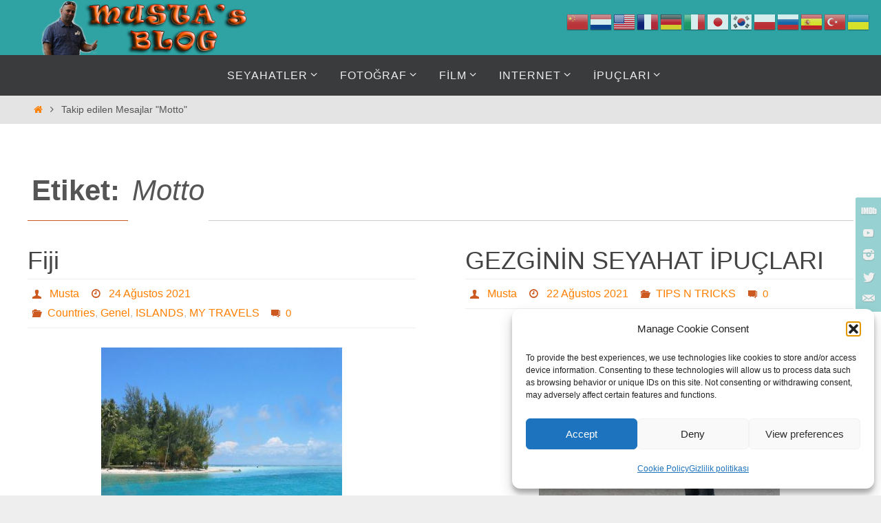

--- FILE ---
content_type: text/html; charset=UTF-8
request_url: https://blog.mustafaalgun.com/tag/motto/
body_size: 21846
content:
<!DOCTYPE html>
<html lang="tr">
<head>

<meta http-equiv="X-UA-Compatible" content="IE=edge,chrome=1" /><meta name="viewport" content="user-scalable=yes"><meta http-equiv="Content-Type" content="text/html; charset=UTF-8" />
<link rel="profile" href="https://gmpg.org/xfn/11" />
<link rel="pingback" href="https://blog.mustafaalgun.com/xmlrpc.php" />
<meta name='robots' content='index, follow, max-image-preview:large, max-snippet:-1, max-video-preview:-1' />

	<!-- This site is optimized with the Yoast SEO plugin v26.6 - https://yoast.com/wordpress/plugins/seo/ -->
	<title>Motto arşivleri - MUSTA&#039;s BLOG</title>
	<link rel="canonical" href="https://blog.mustafaalgun.com/tag/motto/" />
	<meta property="og:locale" content="tr_TR" />
	<meta property="og:type" content="article" />
	<meta property="og:title" content="Motto arşivleri - MUSTA&#039;s BLOG" />
	<meta property="og:url" content="https://blog.mustafaalgun.com/tag/motto/" />
	<meta property="og:site_name" content="MUSTA&#039;s BLOG" />
	<meta name="twitter:card" content="summary_large_image" />
	<script type="application/ld+json" class="yoast-schema-graph">{"@context":"https://schema.org","@graph":[{"@type":"CollectionPage","@id":"https://blog.mustafaalgun.com/tag/motto/","url":"https://blog.mustafaalgun.com/tag/motto/","name":"Motto arşivleri - MUSTA&#039;s BLOG","isPartOf":{"@id":"https://blog.mustafaalgun.com/#website"},"primaryImageOfPage":{"@id":"https://blog.mustafaalgun.com/tag/motto/#primaryimage"},"image":{"@id":"https://blog.mustafaalgun.com/tag/motto/#primaryimage"},"thumbnailUrl":"https://blog.mustafaalgun.com/wp-content/uploads/2021/08/Fiji_002.jpg","breadcrumb":{"@id":"https://blog.mustafaalgun.com/tag/motto/#breadcrumb"},"inLanguage":"tr"},{"@type":"ImageObject","inLanguage":"tr","@id":"https://blog.mustafaalgun.com/tag/motto/#primaryimage","url":"https://blog.mustafaalgun.com/wp-content/uploads/2021/08/Fiji_002.jpg","contentUrl":"https://blog.mustafaalgun.com/wp-content/uploads/2021/08/Fiji_002.jpg","width":900,"height":450},{"@type":"BreadcrumbList","@id":"https://blog.mustafaalgun.com/tag/motto/#breadcrumb","itemListElement":[{"@type":"ListItem","position":1,"name":"Anasayfa","item":"https://blog.mustafaalgun.com/"},{"@type":"ListItem","position":2,"name":"Motto"}]},{"@type":"WebSite","@id":"https://blog.mustafaalgun.com/#website","url":"https://blog.mustafaalgun.com/","name":"MUSTA&#039;s BLOG","description":"Yol açık. Yola çık. Hatta yoldan da çık!","publisher":{"@id":"https://blog.mustafaalgun.com/#/schema/person/2d9474f3ac5ce83d9b1996074975cee7"},"potentialAction":[{"@type":"SearchAction","target":{"@type":"EntryPoint","urlTemplate":"https://blog.mustafaalgun.com/?s={search_term_string}"},"query-input":{"@type":"PropertyValueSpecification","valueRequired":true,"valueName":"search_term_string"}}],"inLanguage":"tr"},{"@type":["Person","Organization"],"@id":"https://blog.mustafaalgun.com/#/schema/person/2d9474f3ac5ce83d9b1996074975cee7","name":"Musta","image":{"@type":"ImageObject","inLanguage":"tr","@id":"https://blog.mustafaalgun.com/#/schema/person/image/","url":"https://blog.mustafaalgun.com/wp-content/uploads/2022/10/IMG_7365-2.jpg","contentUrl":"https://blog.mustafaalgun.com/wp-content/uploads/2022/10/IMG_7365-2.jpg","width":700,"height":700,"caption":"Musta"},"logo":{"@id":"https://blog.mustafaalgun.com/#/schema/person/image/"},"description":"Traveller (on a budget)","sameAs":["https://blog.mustafaalgun.com"]}]}</script>
	<!-- / Yoast SEO plugin. -->


<link rel="amphtml" href="https://blog.mustafaalgun.com/tag/motto/amp/" /><meta name="generator" content="AMP for WP 1.1.9"/><link rel='dns-prefetch' href='//www.googletagmanager.com' />
<link rel="alternate" type="application/rss+xml" title="MUSTA&#039;s BLOG &raquo; akışı" href="https://blog.mustafaalgun.com/feed/" />
<link rel="alternate" type="application/rss+xml" title="MUSTA&#039;s BLOG &raquo; yorum akışı" href="https://blog.mustafaalgun.com/comments/feed/" />
<link rel="alternate" type="application/rss+xml" title="MUSTA&#039;s BLOG &raquo; Motto etiket akışı" href="https://blog.mustafaalgun.com/tag/motto/feed/" />
<style id='wp-img-auto-sizes-contain-inline-css' type='text/css'>
img:is([sizes=auto i],[sizes^="auto," i]){contain-intrinsic-size:3000px 1500px}
/*# sourceURL=wp-img-auto-sizes-contain-inline-css */
</style>
<style id='wp-emoji-styles-inline-css' type='text/css'>

	img.wp-smiley, img.emoji {
		display: inline !important;
		border: none !important;
		box-shadow: none !important;
		height: 1em !important;
		width: 1em !important;
		margin: 0 0.07em !important;
		vertical-align: -0.1em !important;
		background: none !important;
		padding: 0 !important;
	}
/*# sourceURL=wp-emoji-styles-inline-css */
</style>
<style id='wp-block-library-inline-css' type='text/css'>
:root{--wp-block-synced-color:#7a00df;--wp-block-synced-color--rgb:122,0,223;--wp-bound-block-color:var(--wp-block-synced-color);--wp-editor-canvas-background:#ddd;--wp-admin-theme-color:#007cba;--wp-admin-theme-color--rgb:0,124,186;--wp-admin-theme-color-darker-10:#006ba1;--wp-admin-theme-color-darker-10--rgb:0,107,160.5;--wp-admin-theme-color-darker-20:#005a87;--wp-admin-theme-color-darker-20--rgb:0,90,135;--wp-admin-border-width-focus:2px}@media (min-resolution:192dpi){:root{--wp-admin-border-width-focus:1.5px}}.wp-element-button{cursor:pointer}:root .has-very-light-gray-background-color{background-color:#eee}:root .has-very-dark-gray-background-color{background-color:#313131}:root .has-very-light-gray-color{color:#eee}:root .has-very-dark-gray-color{color:#313131}:root .has-vivid-green-cyan-to-vivid-cyan-blue-gradient-background{background:linear-gradient(135deg,#00d084,#0693e3)}:root .has-purple-crush-gradient-background{background:linear-gradient(135deg,#34e2e4,#4721fb 50%,#ab1dfe)}:root .has-hazy-dawn-gradient-background{background:linear-gradient(135deg,#faaca8,#dad0ec)}:root .has-subdued-olive-gradient-background{background:linear-gradient(135deg,#fafae1,#67a671)}:root .has-atomic-cream-gradient-background{background:linear-gradient(135deg,#fdd79a,#004a59)}:root .has-nightshade-gradient-background{background:linear-gradient(135deg,#330968,#31cdcf)}:root .has-midnight-gradient-background{background:linear-gradient(135deg,#020381,#2874fc)}:root{--wp--preset--font-size--normal:16px;--wp--preset--font-size--huge:42px}.has-regular-font-size{font-size:1em}.has-larger-font-size{font-size:2.625em}.has-normal-font-size{font-size:var(--wp--preset--font-size--normal)}.has-huge-font-size{font-size:var(--wp--preset--font-size--huge)}.has-text-align-center{text-align:center}.has-text-align-left{text-align:left}.has-text-align-right{text-align:right}.has-fit-text{white-space:nowrap!important}#end-resizable-editor-section{display:none}.aligncenter{clear:both}.items-justified-left{justify-content:flex-start}.items-justified-center{justify-content:center}.items-justified-right{justify-content:flex-end}.items-justified-space-between{justify-content:space-between}.screen-reader-text{border:0;clip-path:inset(50%);height:1px;margin:-1px;overflow:hidden;padding:0;position:absolute;width:1px;word-wrap:normal!important}.screen-reader-text:focus{background-color:#ddd;clip-path:none;color:#444;display:block;font-size:1em;height:auto;left:5px;line-height:normal;padding:15px 23px 14px;text-decoration:none;top:5px;width:auto;z-index:100000}html :where(.has-border-color){border-style:solid}html :where([style*=border-top-color]){border-top-style:solid}html :where([style*=border-right-color]){border-right-style:solid}html :where([style*=border-bottom-color]){border-bottom-style:solid}html :where([style*=border-left-color]){border-left-style:solid}html :where([style*=border-width]){border-style:solid}html :where([style*=border-top-width]){border-top-style:solid}html :where([style*=border-right-width]){border-right-style:solid}html :where([style*=border-bottom-width]){border-bottom-style:solid}html :where([style*=border-left-width]){border-left-style:solid}html :where(img[class*=wp-image-]){height:auto;max-width:100%}:where(figure){margin:0 0 1em}html :where(.is-position-sticky){--wp-admin--admin-bar--position-offset:var(--wp-admin--admin-bar--height,0px)}@media screen and (max-width:600px){html :where(.is-position-sticky){--wp-admin--admin-bar--position-offset:0px}}

/*# sourceURL=wp-block-library-inline-css */
</style><style id='wp-block-paragraph-inline-css' type='text/css'>
.is-small-text{font-size:.875em}.is-regular-text{font-size:1em}.is-large-text{font-size:2.25em}.is-larger-text{font-size:3em}.has-drop-cap:not(:focus):first-letter{float:left;font-size:8.4em;font-style:normal;font-weight:100;line-height:.68;margin:.05em .1em 0 0;text-transform:uppercase}body.rtl .has-drop-cap:not(:focus):first-letter{float:none;margin-left:.1em}p.has-drop-cap.has-background{overflow:hidden}:root :where(p.has-background){padding:1.25em 2.375em}:where(p.has-text-color:not(.has-link-color)) a{color:inherit}p.has-text-align-left[style*="writing-mode:vertical-lr"],p.has-text-align-right[style*="writing-mode:vertical-rl"]{rotate:180deg}
/*# sourceURL=https://blog.mustafaalgun.com/wp-includes/blocks/paragraph/style.min.css */
</style>
<style id='global-styles-inline-css' type='text/css'>
:root{--wp--preset--aspect-ratio--square: 1;--wp--preset--aspect-ratio--4-3: 4/3;--wp--preset--aspect-ratio--3-4: 3/4;--wp--preset--aspect-ratio--3-2: 3/2;--wp--preset--aspect-ratio--2-3: 2/3;--wp--preset--aspect-ratio--16-9: 16/9;--wp--preset--aspect-ratio--9-16: 9/16;--wp--preset--color--black: #000000;--wp--preset--color--cyan-bluish-gray: #abb8c3;--wp--preset--color--white: #ffffff;--wp--preset--color--pale-pink: #f78da7;--wp--preset--color--vivid-red: #cf2e2e;--wp--preset--color--luminous-vivid-orange: #ff6900;--wp--preset--color--luminous-vivid-amber: #fcb900;--wp--preset--color--light-green-cyan: #7bdcb5;--wp--preset--color--vivid-green-cyan: #00d084;--wp--preset--color--pale-cyan-blue: #8ed1fc;--wp--preset--color--vivid-cyan-blue: #0693e3;--wp--preset--color--vivid-purple: #9b51e0;--wp--preset--gradient--vivid-cyan-blue-to-vivid-purple: linear-gradient(135deg,rgb(6,147,227) 0%,rgb(155,81,224) 100%);--wp--preset--gradient--light-green-cyan-to-vivid-green-cyan: linear-gradient(135deg,rgb(122,220,180) 0%,rgb(0,208,130) 100%);--wp--preset--gradient--luminous-vivid-amber-to-luminous-vivid-orange: linear-gradient(135deg,rgb(252,185,0) 0%,rgb(255,105,0) 100%);--wp--preset--gradient--luminous-vivid-orange-to-vivid-red: linear-gradient(135deg,rgb(255,105,0) 0%,rgb(207,46,46) 100%);--wp--preset--gradient--very-light-gray-to-cyan-bluish-gray: linear-gradient(135deg,rgb(238,238,238) 0%,rgb(169,184,195) 100%);--wp--preset--gradient--cool-to-warm-spectrum: linear-gradient(135deg,rgb(74,234,220) 0%,rgb(151,120,209) 20%,rgb(207,42,186) 40%,rgb(238,44,130) 60%,rgb(251,105,98) 80%,rgb(254,248,76) 100%);--wp--preset--gradient--blush-light-purple: linear-gradient(135deg,rgb(255,206,236) 0%,rgb(152,150,240) 100%);--wp--preset--gradient--blush-bordeaux: linear-gradient(135deg,rgb(254,205,165) 0%,rgb(254,45,45) 50%,rgb(107,0,62) 100%);--wp--preset--gradient--luminous-dusk: linear-gradient(135deg,rgb(255,203,112) 0%,rgb(199,81,192) 50%,rgb(65,88,208) 100%);--wp--preset--gradient--pale-ocean: linear-gradient(135deg,rgb(255,245,203) 0%,rgb(182,227,212) 50%,rgb(51,167,181) 100%);--wp--preset--gradient--electric-grass: linear-gradient(135deg,rgb(202,248,128) 0%,rgb(113,206,126) 100%);--wp--preset--gradient--midnight: linear-gradient(135deg,rgb(2,3,129) 0%,rgb(40,116,252) 100%);--wp--preset--font-size--small: 13px;--wp--preset--font-size--medium: 20px;--wp--preset--font-size--large: 36px;--wp--preset--font-size--x-large: 42px;--wp--preset--spacing--20: 0.44rem;--wp--preset--spacing--30: 0.67rem;--wp--preset--spacing--40: 1rem;--wp--preset--spacing--50: 1.5rem;--wp--preset--spacing--60: 2.25rem;--wp--preset--spacing--70: 3.38rem;--wp--preset--spacing--80: 5.06rem;--wp--preset--shadow--natural: 6px 6px 9px rgba(0, 0, 0, 0.2);--wp--preset--shadow--deep: 12px 12px 50px rgba(0, 0, 0, 0.4);--wp--preset--shadow--sharp: 6px 6px 0px rgba(0, 0, 0, 0.2);--wp--preset--shadow--outlined: 6px 6px 0px -3px rgb(255, 255, 255), 6px 6px rgb(0, 0, 0);--wp--preset--shadow--crisp: 6px 6px 0px rgb(0, 0, 0);}:where(.is-layout-flex){gap: 0.5em;}:where(.is-layout-grid){gap: 0.5em;}body .is-layout-flex{display: flex;}.is-layout-flex{flex-wrap: wrap;align-items: center;}.is-layout-flex > :is(*, div){margin: 0;}body .is-layout-grid{display: grid;}.is-layout-grid > :is(*, div){margin: 0;}:where(.wp-block-columns.is-layout-flex){gap: 2em;}:where(.wp-block-columns.is-layout-grid){gap: 2em;}:where(.wp-block-post-template.is-layout-flex){gap: 1.25em;}:where(.wp-block-post-template.is-layout-grid){gap: 1.25em;}.has-black-color{color: var(--wp--preset--color--black) !important;}.has-cyan-bluish-gray-color{color: var(--wp--preset--color--cyan-bluish-gray) !important;}.has-white-color{color: var(--wp--preset--color--white) !important;}.has-pale-pink-color{color: var(--wp--preset--color--pale-pink) !important;}.has-vivid-red-color{color: var(--wp--preset--color--vivid-red) !important;}.has-luminous-vivid-orange-color{color: var(--wp--preset--color--luminous-vivid-orange) !important;}.has-luminous-vivid-amber-color{color: var(--wp--preset--color--luminous-vivid-amber) !important;}.has-light-green-cyan-color{color: var(--wp--preset--color--light-green-cyan) !important;}.has-vivid-green-cyan-color{color: var(--wp--preset--color--vivid-green-cyan) !important;}.has-pale-cyan-blue-color{color: var(--wp--preset--color--pale-cyan-blue) !important;}.has-vivid-cyan-blue-color{color: var(--wp--preset--color--vivid-cyan-blue) !important;}.has-vivid-purple-color{color: var(--wp--preset--color--vivid-purple) !important;}.has-black-background-color{background-color: var(--wp--preset--color--black) !important;}.has-cyan-bluish-gray-background-color{background-color: var(--wp--preset--color--cyan-bluish-gray) !important;}.has-white-background-color{background-color: var(--wp--preset--color--white) !important;}.has-pale-pink-background-color{background-color: var(--wp--preset--color--pale-pink) !important;}.has-vivid-red-background-color{background-color: var(--wp--preset--color--vivid-red) !important;}.has-luminous-vivid-orange-background-color{background-color: var(--wp--preset--color--luminous-vivid-orange) !important;}.has-luminous-vivid-amber-background-color{background-color: var(--wp--preset--color--luminous-vivid-amber) !important;}.has-light-green-cyan-background-color{background-color: var(--wp--preset--color--light-green-cyan) !important;}.has-vivid-green-cyan-background-color{background-color: var(--wp--preset--color--vivid-green-cyan) !important;}.has-pale-cyan-blue-background-color{background-color: var(--wp--preset--color--pale-cyan-blue) !important;}.has-vivid-cyan-blue-background-color{background-color: var(--wp--preset--color--vivid-cyan-blue) !important;}.has-vivid-purple-background-color{background-color: var(--wp--preset--color--vivid-purple) !important;}.has-black-border-color{border-color: var(--wp--preset--color--black) !important;}.has-cyan-bluish-gray-border-color{border-color: var(--wp--preset--color--cyan-bluish-gray) !important;}.has-white-border-color{border-color: var(--wp--preset--color--white) !important;}.has-pale-pink-border-color{border-color: var(--wp--preset--color--pale-pink) !important;}.has-vivid-red-border-color{border-color: var(--wp--preset--color--vivid-red) !important;}.has-luminous-vivid-orange-border-color{border-color: var(--wp--preset--color--luminous-vivid-orange) !important;}.has-luminous-vivid-amber-border-color{border-color: var(--wp--preset--color--luminous-vivid-amber) !important;}.has-light-green-cyan-border-color{border-color: var(--wp--preset--color--light-green-cyan) !important;}.has-vivid-green-cyan-border-color{border-color: var(--wp--preset--color--vivid-green-cyan) !important;}.has-pale-cyan-blue-border-color{border-color: var(--wp--preset--color--pale-cyan-blue) !important;}.has-vivid-cyan-blue-border-color{border-color: var(--wp--preset--color--vivid-cyan-blue) !important;}.has-vivid-purple-border-color{border-color: var(--wp--preset--color--vivid-purple) !important;}.has-vivid-cyan-blue-to-vivid-purple-gradient-background{background: var(--wp--preset--gradient--vivid-cyan-blue-to-vivid-purple) !important;}.has-light-green-cyan-to-vivid-green-cyan-gradient-background{background: var(--wp--preset--gradient--light-green-cyan-to-vivid-green-cyan) !important;}.has-luminous-vivid-amber-to-luminous-vivid-orange-gradient-background{background: var(--wp--preset--gradient--luminous-vivid-amber-to-luminous-vivid-orange) !important;}.has-luminous-vivid-orange-to-vivid-red-gradient-background{background: var(--wp--preset--gradient--luminous-vivid-orange-to-vivid-red) !important;}.has-very-light-gray-to-cyan-bluish-gray-gradient-background{background: var(--wp--preset--gradient--very-light-gray-to-cyan-bluish-gray) !important;}.has-cool-to-warm-spectrum-gradient-background{background: var(--wp--preset--gradient--cool-to-warm-spectrum) !important;}.has-blush-light-purple-gradient-background{background: var(--wp--preset--gradient--blush-light-purple) !important;}.has-blush-bordeaux-gradient-background{background: var(--wp--preset--gradient--blush-bordeaux) !important;}.has-luminous-dusk-gradient-background{background: var(--wp--preset--gradient--luminous-dusk) !important;}.has-pale-ocean-gradient-background{background: var(--wp--preset--gradient--pale-ocean) !important;}.has-electric-grass-gradient-background{background: var(--wp--preset--gradient--electric-grass) !important;}.has-midnight-gradient-background{background: var(--wp--preset--gradient--midnight) !important;}.has-small-font-size{font-size: var(--wp--preset--font-size--small) !important;}.has-medium-font-size{font-size: var(--wp--preset--font-size--medium) !important;}.has-large-font-size{font-size: var(--wp--preset--font-size--large) !important;}.has-x-large-font-size{font-size: var(--wp--preset--font-size--x-large) !important;}
/*# sourceURL=global-styles-inline-css */
</style>

<style id='classic-theme-styles-inline-css' type='text/css'>
/*! This file is auto-generated */
.wp-block-button__link{color:#fff;background-color:#32373c;border-radius:9999px;box-shadow:none;text-decoration:none;padding:calc(.667em + 2px) calc(1.333em + 2px);font-size:1.125em}.wp-block-file__button{background:#32373c;color:#fff;text-decoration:none}
/*# sourceURL=/wp-includes/css/classic-themes.min.css */
</style>
<link rel='stylesheet' id='blossomthemes-toolkit-css' href='https://blog.mustafaalgun.com/wp-content/plugins/blossomthemes-toolkit/public/css/blossomthemes-toolkit-public.min.css?ver=2.2.7' type='text/css' media='all' />
<link rel='stylesheet' id='jquery.ticker-css' href='https://blog.mustafaalgun.com/wp-content/plugins/jquery-news-ticker/inc/jquery-news-ticker.css?ver=14f6e1e984aadaabe61a99cbcb5cf6fc' type='text/css' media='all' />
<link rel='stylesheet' id='cmplz-general-css' href='https://blog.mustafaalgun.com/wp-content/plugins/complianz-gdpr/assets/css/cookieblocker.min.css?ver=1765372605' type='text/css' media='all' />
<link rel='stylesheet' id='nirvana-fonts-css' href='https://blog.mustafaalgun.com/wp-content/themes/nirvana/fonts/fontfaces.css?ver=1.6.4' type='text/css' media='all' />
<link rel='stylesheet' id='nirvana-style-css' href='https://blog.mustafaalgun.com/wp-content/themes/nirvana/style.css?ver=1.6.4' type='text/css' media='all' />
<style id='nirvana-style-inline-css' type='text/css'>
 #header-container { width: 1200px; } #header-container, #access >.menu, #forbottom, #colophon, #footer-widget-area, #topbar-inner, .ppbox, #pp-afterslider #container, #breadcrumbs-box { max-width: 1200px; } #topbar, #header-full, #main, #forbottom, #access, #breadcrumbs{ min-width: 1200px; } #access > .menu > ul {margin-left:0;} #forbottom, #pp-texttop, #pp-textmiddle, #pp-textbottom, #front-columns h2, .presentation-page #content { padding-left: 20px; padding-right: 20px; box-sizing: border-box; -webkit-box-sizing: border-box; }; #container.one-column { } #container.two-columns-right #secondary { width: 300px; float:right; } #container.two-columns-right #content { width: 760px; float: left; } /* fallback */ #container.two-columns-right #content { width: calc(100% - 380px); float: left; } #container.two-columns-left #primary { width: 300px; float: left; } #container.two-columns-left #content { width: 760px; float: right; } /* fallback */ #container.two-columns-left #content { width: -moz-calc(100% - 380px); float: right; width: -webkit-calc(100% - 380px ); width: calc(100% - 380px); } #container.three-columns-right .sidey { width: 150px; float: left; } #container.three-columns-right #primary { margin-left: 80px; margin-right: 80px; } #container.three-columns-right #content { width: 680px; float: left; } /* fallback */ #container.three-columns-right #content { width: -moz-calc(100% - 460px); float: left; width: -webkit-calc(100% - 460px); width: calc(100% - 460px); } #container.three-columns-left .sidey { width: 150px; float: left; } #container.three-columns-left #secondary{ margin-left: 80px; margin-right: 80px; } #container.three-columns-left #content { width: 680px; float: right;} /* fallback */ #container.three-columns-left #content { width: -moz-calc(100% - 460px); float: right; width: -webkit-calc(100% - 460px); width: calc(100% - 460px); } #container.three-columns-sided .sidey { width: 150px; float: left; } #container.three-columns-sided #secondary{ float:right; } #container.three-columns-sided #content { width: 680px; float: right; /* fallback */ width: -moz-calc(100% - 460px); float: right; width: -webkit-calc(100% - 460px); float: right; width: calc(100% - 460px); float: right; margin: 0 230px 0 -1140px; } body { font-family: Arial, Helvetica, sans-serif; } #content h1.entry-title a, #content h2.entry-title a, #content h1.entry-title, #content h2.entry-title { font-family: Arial, Helvetica, sans-serif; } .widget-title, .widget-title a { line-height: normal; font-family: Arial, Helvetica, sans-serif; } .widget-container, .widget-container a { font-family: Arial, Helvetica, sans-serif; } .entry-content h1, .entry-content h2, .entry-content h3, .entry-content h4, .entry-content h5, .entry-content h6, .nivo-caption h2, #front-text1 h1, #front-text2 h1, h3.column-header-image, #comments #reply-title { font-family: Arial, Helvetica, sans-serif; } #site-title span a { font-family: "Yanone Kaffeesatz Regular"; } #access ul li a, #access ul li a span { font-family: Arial, Helvetica, sans-serif; } /* general */ body { color: #555555; background-color: #EEEEEE } a { color: #ff7f00; } a:hover, .entry-meta span a:hover, .comments-link a:hover, body.coldisplay2 #front-columns a:active { color: #CB5920; } a:active { background-color: #CB5920; color: #FFFFFF; } .entry-meta a:hover, .widget-container a:hover, .footer2 a:hover { border-bottom-color: #CCCCCC; } .sticky h2.entry-title a { background-color: #ffffff; color: #FFFFFF; } #header { background-color: #2fa3a3; } #site-title span a { color: #ff7f00; } #site-description { color: #666666; background-color: rgba(47,163,163,0.3); padding: 3px 6px; } .socials a:hover .socials-hover { background-color: #1EC8BB; } .socials .socials-hover { background-color: #2fa3a3; } /* Main menu top level */ #access a, #nav-toggle span { color: #EEEEEE; } #access, #nav-toggle, #access ul li { background-color: #3A3B3D; } #access > .menu > ul > li > a > span { } #access ul li:hover { background-color: #2fa3a3; color: #FFFFFF; } #access ul > li.current_page_item , #access ul > li.current-menu-item, #access ul > li.current_page_ancestor , #access ul > li.current-menu-ancestor { background-color: #47484a; } /* Main menu Submenus */ #access ul ul li, #access ul ul { background-color: #2fa3a3; } #access ul ul li a { color: #FFFFFF; } #access ul ul li:hover { background-color: #3db1b1; } #breadcrumbs { background-color: #e4e4e4; } #access ul ul li.current_page_item, #access ul ul li.current-menu-item, #access ul ul li.current_page_ancestor, #access ul ul li.current-menu-ancestor { background-color: #3db1b1; } /* top menu */ #topbar { ; ; } .menu-header-search .searchform { background: #F7F7F7; } .topmenu ul li a, .search-icon:before { color: #999999; } .topmenu ul li a:hover { ; } .search-icon:hover:before { color: #ffffff; } /* main */ #main { background-color: #FFFFFF; } #author-info, .page-title, #entry-author-info { border-color: #CCCCCC; } .page-title-text { border-color: #CB5920; } .page-title span { border-color: #ffffff; } #entry-author-info #author-avatar, #author-info #author-avatar { border-color: #EEEEEE; } .avatar-container:before { background-color: #CB5920; } .sidey .widget-container { color: #555555; ; } .sidey .widget-title { color: #666666; ; border-color: #CCCCCC; } .sidey .widget-container a { ; } .sidey .widget-container a:hover { ; } .widget-title span { border-color: #666666; } .entry-content h1, .entry-content h2, .entry-content h3, .entry-content h4, .entry-content h5, .entry-content h6 { color: #444444; } .entry-title, .entry-title a{ color: #444444; } .entry-title a:hover { color: #000000; } #content span.entry-format { color: #CCCCCC; } /* footer */ #footer { color: #AAAAAA; background-color: #F5F5F5; } #footer2 { color: #AAAAAA; background-color: #3A3B3D; } #sfooter-full { background-color: #353638; } .footermenu ul li { border-color: #494a4c; } .footermenu ul li:hover { border-color: #5d5e60; } #colophon a { ; } #colophon a:hover { ; } #footer2 a, .footermenu ul li:after { ; } #footer2 a:hover { ; } #footer .widget-container { color: #555555; ; } #footer .widget-title { color: #888888; ; border-color:#CCCCCC; } /* buttons */ a.continue-reading-link { color: #ff7f00; border-color: #ff7f00; } a.continue-reading-link:hover { background-color: #ffffff; color: #EEEEEE; } #cryout_ajax_more_trigger { border: 1px solid #CCCCCC; } #cryout_ajax_more_trigger:hover { background-color: #F7F7F7; } a.continue-reading-link i.crycon-right-dir { color: #ffffff } a.continue-reading-link:hover i.crycon-right-dir { color: #EEEEEE } .page-link a, .page-link > span > em { border-color: #CCCCCC } .columnmore a { background: #CB5920; color:#F7F7F7 } .columnmore a:hover { background: #ffffff; } .file, .button, input[type="submit"], input[type="reset"], #respond .form-submit input#submit { background-color: #FFFFFF; border-color: #CCCCCC; } .button:hover, #respond .form-submit input#submit:hover { background-color: #F7F7F7; } .entry-content tr th, .entry-content thead th { color: #444444; } .entry-content tr th { background-color: #ffffff; color:#FFFFFF; } .entry-content tr.even { background-color: #F7F7F7; } hr { border-color: #EEEEEE; } input[type="text"], input[type="password"], input[type="email"], input[type="color"], input[type="date"], input[type="datetime"], input[type="datetime-local"], input[type="month"], input[type="number"], input[type="range"], input[type="search"], input[type="tel"], input[type="time"], input[type="url"], input[type="week"], textarea, select { border-color: #CCCCCC #EEEEEE #EEEEEE #CCCCCC; color: #555555; } input[type="submit"], input[type="reset"] { color: #555555; } input[type="text"]:hover, input[type="password"]:hover, input[type="email"]:hover, input[type="color"]:hover, input[type="date"]:hover, input[type="datetime"]:hover, input[type="datetime-local"]:hover, input[type="month"]:hover, input[type="number"]:hover, input[type="range"]:hover, input[type="search"]:hover, input[type="tel"]:hover, input[type="time"]:hover, input[type="url"]:hover, input[type="week"]:hover, textarea:hover { background-color: rgba(247,247,247,0.4); } .entry-content pre { background-color: #F7F7F7; border-color: rgba(255,255,255,0.1); } abbr, acronym { border-color: #555555; } .comment-meta a { color: #999999; } #respond .form-allowed-tags { color: #999999; } .comment .reply a { border-color: #EEEEEE; } .comment .reply a:hover { color: #ff7f00; } .entry-meta { border-color: #EEEEEE; } .entry-meta .crycon-metas:before { color: #CB5920; } .entry-meta span a, .comments-link a { ; } .entry-meta span a:hover, .comments-link a:hover { ; } .entry-meta span, .entry-utility span, .footer-tags { color: #c1c1c1; } .nav-next a, .nav-previous a{ background-color:#f8f8f8; } .nav-next a:hover, .nav-previous a:hover { background-color: #ff7f00; color:#FFFFFF; } .pagination { border-color: #ededed; } .pagination a:hover { background-color: #CB5920; color: #FFFFFF; } h3#comments-title { border-color: #CCCCCC; } h3#comments-title span { background-color: #ffffff; color: #FFFFFF; } .comment-details { border-color: #EEEEEE; } .searchform input[type="text"] { color: #999999; } .searchform:after { background-color: #ffffff; } .searchform:hover:after { background-color: #CB5920; } .searchsubmit[type="submit"]{ color: #F7F7F7; } li.menu-main-search .searchform .s { background-color: #EEEEEE; } li.menu-main-search .searchsubmit[type="submit"] { color: #999999; } .caption-accented .wp-caption { background-color:rgba(255,255,255,0.8); color:#FFFFFF; } .nirvana-image-one .entry-content img[class*='align'], .nirvana-image-one .entry-summary img[class*='align'], .nirvana-image-two .entry-content img[class*='align'], .nirvana-image-two .entry-summary img[class*='align'] .nirvana-image-one .entry-content [class*='wp-block'][class*='align'] img, .nirvana-image-one .entry-summary [class*='wp-block'][class*='align'] img, .nirvana-image-two .entry-content [class*='wp-block'][class*='align'] img, .nirvana-image-two .entry-summary [class*='wp-block'][class*='align'] img { border-color: #ffffff; } html { font-size: 18px; line-height: 1.8; } .entry-content, .entry-summary, .ppbox { text-align:inherit ; } .entry-content, .entry-summary, .widget-container, .ppbox, .navigation { ; } #site-title a, #site-description, #access a span, .topmenu ul li a, .footermenu ul li a, .entry-meta span a, .entry-utility span a, #content h3.entry-format, span.edit-link, h3#comments-title, h3#reply-title, .comment-author cite, .comment .reply a, .widget-title, #site-info a, .nivo-caption h2, a.continue-reading-link, .column-image h3, #front-columns h3.column-header-noimage, .tinynav, .entry-title, #breadcrumbs, .page-link { text-transform: none; } #content h1.entry-title, #content h2.entry-title, .woocommerce-page h1.page-title { font-size: 36px; } .widget-title, .widget-title a { font-size: 20px; } .widget-container, .widget-container a { font-size: 18px; } #content h1, #pp-afterslider h1 { font-size: 42px; } #content h2, #pp-afterslider h2 { font-size: 36px; } #content h3, #pp-afterslider h3 { font-size: 31px; } #content h4, #pp-afterslider h4 { font-size: 26px; } #content h5, #pp-afterslider h5 { font-size: 21px; } #content h6, #pp-afterslider h6 { font-size: 16px; } #site-title span a { font-size: 50px; } #access ul li a { font-size: 16px; } #access ul ul ul a { font-size: 15px; } .nocomments, .nocomments2 { display: none; } .entry-content p { text-indent: 5px;} article footer.entry-meta { display: none; } .entry-content p, .entry-content ul, .entry-content ol, .entry-content dd, .entry-content pre, .entry-content hr, .commentlist p, .entry-summary p { margin-bottom: 1.0em; } #header-container > div { margin: 0px 0 0 0px; } #toTop:hover .crycon-back2top:before { color: #CB5920; } #main { margin-top: 5px; } #forbottom { padding-left: 0px; padding-right: 0px; } #header-widget-area { width: 33%; } #branding { height:80px; } 
/* Nirvana Custom CSS */
/*# sourceURL=nirvana-style-inline-css */
</style>
<link rel='stylesheet' id='meks_ess-main-css' href='https://blog.mustafaalgun.com/wp-content/plugins/meks-easy-social-share/assets/css/main.css?ver=1.3' type='text/css' media='all' />
<link rel='stylesheet' id='pwaforwp-style-css' href='https://blog.mustafaalgun.com/wp-content/plugins/pwa-for-wp/assets/css/pwaforwp-main.min.css?ver=1.7.82' type='text/css' media='all' />
<link rel='stylesheet' id='__EPYT__style-css' href='https://blog.mustafaalgun.com/wp-content/plugins/youtube-embed-plus/styles/ytprefs.min.css?ver=14.2.3.3' type='text/css' media='all' />
<style id='__EPYT__style-inline-css' type='text/css'>

                .epyt-gallery-thumb {
                        width: 33.333%;
                }
                
/*# sourceURL=__EPYT__style-inline-css */
</style>
<script type="text/javascript" src="https://blog.mustafaalgun.com/wp-includes/js/jquery/jquery.min.js?ver=3.7.1" id="jquery-core-js"></script>
<script type="text/javascript" src="https://blog.mustafaalgun.com/wp-includes/js/jquery/jquery-migrate.min.js?ver=3.4.1" id="jquery-migrate-js"></script>
<script type="text/javascript" src="https://blog.mustafaalgun.com/wp-content/plugins/jquery-news-ticker/inc/jquery-news-ticker.js?ver=14f6e1e984aadaabe61a99cbcb5cf6fc" id="jquery.news.ticker-js"></script>

<!-- Site Kit tarafından eklenen Google etiketi (gtag.js) snippet&#039;i -->
<!-- Google Analytics snippet added by Site Kit -->
<script type="text/javascript" src="https://www.googletagmanager.com/gtag/js?id=GT-WVGTXX" id="google_gtagjs-js" async></script>
<script type="text/javascript" id="google_gtagjs-js-after">
/* <![CDATA[ */
window.dataLayer = window.dataLayer || [];function gtag(){dataLayer.push(arguments);}
gtag("set","linker",{"domains":["blog.mustafaalgun.com"]});
gtag("js", new Date());
gtag("set", "developer_id.dZTNiMT", true);
gtag("config", "GT-WVGTXX");
//# sourceURL=google_gtagjs-js-after
/* ]]> */
</script>
<script data-service="youtube" data-category="marketing" type="text/plain" id="__ytprefs__-js-extra">
/* <![CDATA[ */
var _EPYT_ = {"ajaxurl":"https://blog.mustafaalgun.com/wp-admin/admin-ajax.php","security":"b0f9651016","gallery_scrolloffset":"20","eppathtoscripts":"https://blog.mustafaalgun.com/wp-content/plugins/youtube-embed-plus/scripts/","eppath":"https://blog.mustafaalgun.com/wp-content/plugins/youtube-embed-plus/","epresponsiveselector":"[\"iframe.__youtube_prefs__\"]","epdovol":"1","version":"14.2.3.3","evselector":"iframe.__youtube_prefs__[src], iframe[src*=\"youtube.com/embed/\"], iframe[src*=\"youtube-nocookie.com/embed/\"]","ajax_compat":"","maxres_facade":"eager","ytapi_load":"light","pause_others":"","stopMobileBuffer":"1","facade_mode":"","not_live_on_channel":""};
//# sourceURL=__ytprefs__-js-extra
/* ]]> */
</script>
<script type="text/javascript" src="https://blog.mustafaalgun.com/wp-content/plugins/youtube-embed-plus/scripts/ytprefs.min.js?ver=14.2.3.3" id="__ytprefs__-js"></script>
<link rel="https://api.w.org/" href="https://blog.mustafaalgun.com/wp-json/" /><link rel="alternate" title="JSON" type="application/json" href="https://blog.mustafaalgun.com/wp-json/wp/v2/tags/468" /><meta name="generator" content="Site Kit by Google 1.170.0" />			<style>.cmplz-hidden {
					display: none !important;
				}</style><link rel="icon" href="https://blog.mustafaalgun.com/wp-content/uploads/2021/08/cropped-1-32x32.jpg" sizes="32x32" />
<link rel="icon" href="https://blog.mustafaalgun.com/wp-content/uploads/2021/08/cropped-1-192x192.jpg" sizes="192x192" />
<meta name="msapplication-TileImage" content="https://blog.mustafaalgun.com/wp-content/uploads/2021/08/cropped-1-270x270.jpg" />
<meta name="pwaforwp" content="wordpress-plugin"/>
        <meta name="theme-color" content="#D5E0EB">
        <meta name="apple-mobile-web-app-title" content="MUSTA&#039;s BLOG">
        <meta name="application-name" content="MUSTA&#039;s BLOG">
        <meta name="apple-mobile-web-app-capable" content="yes">
        <meta name="apple-mobile-web-app-status-bar-style" content="default">
        <meta name="mobile-web-app-capable" content="yes">
        <meta name="apple-touch-fullscreen" content="yes">
<link rel="apple-touch-icon" sizes="192x192" href="https://blog.mustafaalgun.com/wp-content/plugins/pwa-for-wp/images/logo.png">
<link rel="apple-touch-icon" sizes="512x512" href="https://blog.mustafaalgun.com/wp-content/plugins/pwa-for-wp/images/logo-512x512.png">
<!--[if lt IE 9]>
<script>
document.createElement('header');
document.createElement('nav');
document.createElement('section');
document.createElement('article');
document.createElement('aside');
document.createElement('footer');
</script>
<![endif]-->
		<style type="text/css" id="wp-custom-css">
			#main {
margin-top: 0px !important;
}		</style>
		</head>
<body data-rsssl=1 data-cmplz=1 class="archive tag tag-motto tag-468 wp-theme-nirvana nirvana-image-none caption-simple magazine-layout nirvana-comment-placeholders nirvana-menu-center nirvana-topbarhide">

		<a class="skip-link screen-reader-text" href="#main" title="İçeriğe geç"> İçeriğe geç </a>
	
<div id="wrapper" class="hfeed">
<div id="topbar" ><div id="topbar-inner"> <div class="socials" id="sheader">
			<a  target="_blank"  href="https://www.imdb.com/name/nm7499012"
			class="socialicons social-IMDb" title="IMDB">
				<img alt="IMDb" src="https://blog.mustafaalgun.com/wp-content/themes/nirvana/images/socials/IMDb.png" />
			</a>
			<a  target="_blank"  href="https://www.youtube.com/@mustafaalgun"
			class="socialicons social-YouTube" title="Youtube">
				<img alt="YouTube" src="https://blog.mustafaalgun.com/wp-content/themes/nirvana/images/socials/YouTube.png" />
			</a>
			<a  target="_blank"  href="https://www.instagram.com/blog_mustafaalgun_com"
			class="socialicons social-Instagram" title="Instagram">
				<img alt="Instagram" src="https://blog.mustafaalgun.com/wp-content/themes/nirvana/images/socials/Instagram.png" />
			</a>
			<a  target="_blank"  href="https://x.com/MustafaAlgun4"
			class="socialicons social-Twitter" title="Twitter">
				<img alt="Twitter" src="https://blog.mustafaalgun.com/wp-content/themes/nirvana/images/socials/Twitter.png" />
			</a>
			<a  target="_blank"  href="https://www.mustafaalgun.com/ilet2/iletisim.php"
			class="socialicons social-Contact" title="E-Mail">
				<img alt="Contact" src="https://blog.mustafaalgun.com/wp-content/themes/nirvana/images/socials/Contact.png" />
			</a></div> </div></div>
<div class="socials" id="srights">
			<a  target="_blank"  href="https://www.imdb.com/name/nm7499012"
			class="socialicons social-IMDb" title="IMDB">
				<img alt="IMDb" src="https://blog.mustafaalgun.com/wp-content/themes/nirvana/images/socials/IMDb.png" />
			</a>
			<a  target="_blank"  href="https://www.youtube.com/@mustafaalgun"
			class="socialicons social-YouTube" title="Youtube">
				<img alt="YouTube" src="https://blog.mustafaalgun.com/wp-content/themes/nirvana/images/socials/YouTube.png" />
			</a>
			<a  target="_blank"  href="https://www.instagram.com/blog_mustafaalgun_com"
			class="socialicons social-Instagram" title="Instagram">
				<img alt="Instagram" src="https://blog.mustafaalgun.com/wp-content/themes/nirvana/images/socials/Instagram.png" />
			</a>
			<a  target="_blank"  href="https://x.com/MustafaAlgun4"
			class="socialicons social-Twitter" title="Twitter">
				<img alt="Twitter" src="https://blog.mustafaalgun.com/wp-content/themes/nirvana/images/socials/Twitter.png" />
			</a>
			<a  target="_blank"  href="https://www.mustafaalgun.com/ilet2/iletisim.php"
			class="socialicons social-Contact" title="E-Mail">
				<img alt="Contact" src="https://blog.mustafaalgun.com/wp-content/themes/nirvana/images/socials/Contact.png" />
			</a></div>
<div id="header-full">
	<header id="header">
		<div id="masthead">
					<div id="branding" role="banner" >
				<div id="header-container"><div class="site-identity"><a id="logo" href="https://blog.mustafaalgun.com/" ><img title="MUSTA&#039;s BLOG" alt="MUSTA&#039;s BLOG" src="https://blog.mustafaalgun.com/wp-content/uploads/2021/08/Musta-Blog-Logo-1.png" /></a></div></div>								<div style="clear:both;"></div>
			</div><!-- #branding -->
			<button id="nav-toggle"><span>&nbsp;</span></button>
			<nav id="access" class="jssafe" role="navigation">
					<div class="skip-link screen-reader-text"><a href="#content" title="İçeriğe geç">İçeriğe geç</a></div>
	<div class="menu"><ul id="prime_nav" class="menu"><li id="menu-item-44" class="menu-item menu-item-type-taxonomy menu-item-object-category menu-item-has-children menu-item-44"><a href="https://blog.mustafaalgun.com/category/mtr/"><span>SEYAHATLER</span></a>
<ul class="sub-menu">
	<li id="menu-item-45" class="menu-item menu-item-type-taxonomy menu-item-object-category menu-item-has-children menu-item-45"><a href="https://blog.mustafaalgun.com/category/mtr/cntry/"><span>ÜLKELER</span></a>
	<ul class="sub-menu">
		<li id="menu-item-1355" class="menu-item menu-item-type-taxonomy menu-item-object-category menu-item-has-children menu-item-1355"><a href="https://blog.mustafaalgun.com/category/mtr/cntry/almanya/"><span>Almanya</span></a>
		<ul class="sub-menu">
			<li id="menu-item-1356" class="menu-item menu-item-type-taxonomy menu-item-object-category menu-item-1356"><a href="https://blog.mustafaalgun.com/category/mtr/cntry/almanya/berlin/"><span>Berlin</span></a></li>
			<li id="menu-item-1359" class="menu-item menu-item-type-taxonomy menu-item-object-category menu-item-1359"><a href="https://blog.mustafaalgun.com/category/mtr/cntry/almanya/dusseldorf/"><span>Düsseldorf</span></a></li>
			<li id="menu-item-1360" class="menu-item menu-item-type-taxonomy menu-item-object-category menu-item-1360"><a href="https://blog.mustafaalgun.com/category/mtr/cntry/almanya/hamburg/"><span>Hamburg</span></a></li>
			<li id="menu-item-1357" class="menu-item menu-item-type-taxonomy menu-item-object-category menu-item-1357"><a href="https://blog.mustafaalgun.com/category/mtr/cntry/almanya/koln/"><span>Köln</span></a></li>
			<li id="menu-item-1358" class="menu-item menu-item-type-taxonomy menu-item-object-category menu-item-1358"><a href="https://blog.mustafaalgun.com/category/mtr/cntry/almanya/nuremberg/"><span>Nuremberg</span></a></li>
		</ul>
</li>
		<li id="menu-item-1310" class="menu-item menu-item-type-taxonomy menu-item-object-category menu-item-has-children menu-item-1310"><a href="https://blog.mustafaalgun.com/category/mtr/cntry/avustralya/"><span>Avustralya</span></a>
		<ul class="sub-menu">
			<li id="menu-item-1313" class="menu-item menu-item-type-taxonomy menu-item-object-category menu-item-1313"><a href="https://blog.mustafaalgun.com/category/mtr/cntry/avustralya/brisbane/"><span>Brisbane</span></a></li>
			<li id="menu-item-1316" class="menu-item menu-item-type-taxonomy menu-item-object-category menu-item-1316"><a href="https://blog.mustafaalgun.com/category/mtr/cntry/avustralya/gold-coast/"><span>Gold Coast</span></a></li>
			<li id="menu-item-1315" class="menu-item menu-item-type-taxonomy menu-item-object-category menu-item-1315"><a href="https://blog.mustafaalgun.com/category/mtr/cntry/avustralya/melbourne/"><span>Melbourne</span></a></li>
			<li id="menu-item-1314" class="menu-item menu-item-type-taxonomy menu-item-object-category menu-item-1314"><a href="https://blog.mustafaalgun.com/category/mtr/cntry/avustralya/perth/"><span>Perth</span></a></li>
			<li id="menu-item-1317" class="menu-item menu-item-type-taxonomy menu-item-object-category menu-item-1317"><a href="https://blog.mustafaalgun.com/category/mtr/cntry/avustralya/sydney/"><span>Sydney</span></a></li>
		</ul>
</li>
		<li id="menu-item-1352" class="menu-item menu-item-type-taxonomy menu-item-object-category menu-item-has-children menu-item-1352"><a href="https://blog.mustafaalgun.com/category/mtr/cntry/avusturya/"><span>Avusturya</span></a>
		<ul class="sub-menu">
			<li id="menu-item-1353" class="menu-item menu-item-type-taxonomy menu-item-object-category menu-item-1353"><a href="https://blog.mustafaalgun.com/category/mtr/cntry/avusturya/badgastein/"><span>Badgastein</span></a></li>
			<li id="menu-item-1354" class="menu-item menu-item-type-taxonomy menu-item-object-category menu-item-1354"><a href="https://blog.mustafaalgun.com/category/mtr/cntry/avusturya/salzburg/"><span>Salzburg</span></a></li>
		</ul>
</li>
		<li id="menu-item-1311" class="menu-item menu-item-type-taxonomy menu-item-object-category menu-item-has-children menu-item-1311"><a href="https://blog.mustafaalgun.com/category/mtr/cntry/bae/"><span>BAE</span></a>
		<ul class="sub-menu">
			<li id="menu-item-1312" class="menu-item menu-item-type-taxonomy menu-item-object-category menu-item-1312"><a href="https://blog.mustafaalgun.com/category/mtr/cntry/bae/dubai/"><span>Dubai</span></a></li>
		</ul>
</li>
		<li id="menu-item-1365" class="menu-item menu-item-type-taxonomy menu-item-object-category menu-item-has-children menu-item-1365"><a href="https://blog.mustafaalgun.com/category/mtr/cntry/belcika/"><span>Belçika</span></a>
		<ul class="sub-menu">
			<li id="menu-item-1367" class="menu-item menu-item-type-taxonomy menu-item-object-category menu-item-1367"><a href="https://blog.mustafaalgun.com/category/mtr/cntry/belcika/antwerp/"><span>Antwerp</span></a></li>
			<li id="menu-item-1369" class="menu-item menu-item-type-taxonomy menu-item-object-category menu-item-1369"><a href="https://blog.mustafaalgun.com/category/mtr/cntry/belcika/brugge/"><span>Brugge</span></a></li>
			<li id="menu-item-1366" class="menu-item menu-item-type-taxonomy menu-item-object-category menu-item-1366"><a href="https://blog.mustafaalgun.com/category/mtr/cntry/belcika/brussel/"><span>Brussel</span></a></li>
			<li id="menu-item-1368" class="menu-item menu-item-type-taxonomy menu-item-object-category menu-item-1368"><a href="https://blog.mustafaalgun.com/category/mtr/cntry/belcika/gent/"><span>Gent</span></a></li>
		</ul>
</li>
		<li id="menu-item-1361" class="menu-item menu-item-type-taxonomy menu-item-object-category menu-item-has-children menu-item-1361"><a href="https://blog.mustafaalgun.com/category/mtr/cntry/fransa/"><span>Fransa</span></a>
		<ul class="sub-menu">
			<li id="menu-item-1363" class="menu-item menu-item-type-taxonomy menu-item-object-category menu-item-1363"><a href="https://blog.mustafaalgun.com/category/mtr/cntry/fransa/cannes/"><span>Cannes</span></a></li>
			<li id="menu-item-1364" class="menu-item menu-item-type-taxonomy menu-item-object-category menu-item-1364"><a href="https://blog.mustafaalgun.com/category/mtr/cntry/fransa/corsica/"><span>Corsica</span></a></li>
			<li id="menu-item-1362" class="menu-item menu-item-type-taxonomy menu-item-object-category menu-item-1362"><a href="https://blog.mustafaalgun.com/category/mtr/cntry/fransa/paris/"><span>Paris</span></a></li>
		</ul>
</li>
		<li id="menu-item-1383" class="menu-item menu-item-type-taxonomy menu-item-object-category menu-item-has-children menu-item-1383"><a href="https://blog.mustafaalgun.com/category/mtr/cntry/hirvatistan/"><span>Hırvatistan</span></a>
		<ul class="sub-menu">
			<li id="menu-item-1384" class="menu-item menu-item-type-taxonomy menu-item-object-category menu-item-1384"><a href="https://blog.mustafaalgun.com/category/mtr/cntry/hirvatistan/dubrovnik/"><span>Dubrovnik</span></a></li>
			<li id="menu-item-1385" class="menu-item menu-item-type-taxonomy menu-item-object-category menu-item-1385"><a href="https://blog.mustafaalgun.com/category/mtr/cntry/hirvatistan/krk/"><span>Krk</span></a></li>
		</ul>
</li>
		<li id="menu-item-1322" class="menu-item menu-item-type-taxonomy menu-item-object-category menu-item-has-children menu-item-1322"><a href="https://blog.mustafaalgun.com/category/mtr/cntry/hollanda/"><span>Hollanda</span></a>
		<ul class="sub-menu">
			<li id="menu-item-1345" class="menu-item menu-item-type-taxonomy menu-item-object-category menu-item-1345"><a href="https://blog.mustafaalgun.com/category/mtr/cntry/hollanda/alkmaar/"><span>Alkmaar</span></a></li>
			<li id="menu-item-1348" class="menu-item menu-item-type-taxonomy menu-item-object-category menu-item-1348"><a href="https://blog.mustafaalgun.com/category/mtr/cntry/hollanda/almelo/"><span>Almelo</span></a></li>
			<li id="menu-item-1337" class="menu-item menu-item-type-taxonomy menu-item-object-category menu-item-1337"><a href="https://blog.mustafaalgun.com/category/mtr/cntry/hollanda/almere/"><span>Almere</span></a></li>
			<li id="menu-item-1349" class="menu-item menu-item-type-taxonomy menu-item-object-category menu-item-1349"><a href="https://blog.mustafaalgun.com/category/mtr/cntry/hollanda/alphen-aan-den-rijn/"><span>Alphen aan den Rijn</span></a></li>
			<li id="menu-item-1340" class="menu-item menu-item-type-taxonomy menu-item-object-category menu-item-1340"><a href="https://blog.mustafaalgun.com/category/mtr/cntry/hollanda/amersfoort/"><span>Amersfoort</span></a></li>
			<li id="menu-item-1323" class="menu-item menu-item-type-taxonomy menu-item-object-category menu-item-1323"><a href="https://blog.mustafaalgun.com/category/mtr/cntry/hollanda/amsterdam/"><span>Amsterdam</span></a></li>
			<li id="menu-item-1338" class="menu-item menu-item-type-taxonomy menu-item-object-category menu-item-1338"><a href="https://blog.mustafaalgun.com/category/mtr/cntry/hollanda/breda/"><span>Breda</span></a></li>
			<li id="menu-item-1344" class="menu-item menu-item-type-taxonomy menu-item-object-category menu-item-1344"><a href="https://blog.mustafaalgun.com/category/mtr/cntry/hollanda/delft/"><span>Delft</span></a></li>
			<li id="menu-item-1327" class="menu-item menu-item-type-taxonomy menu-item-object-category menu-item-1327"><a href="https://blog.mustafaalgun.com/category/mtr/cntry/hollanda/den-haag-lahey/"><span>Den Haag (Lahey)</span></a></li>
			<li id="menu-item-1343" class="menu-item menu-item-type-taxonomy menu-item-object-category menu-item-1343"><a href="https://blog.mustafaalgun.com/category/mtr/cntry/hollanda/dordrecht/"><span>Dordrecht</span></a></li>
			<li id="menu-item-1336" class="menu-item menu-item-type-taxonomy menu-item-object-category menu-item-1336"><a href="https://blog.mustafaalgun.com/category/mtr/cntry/hollanda/eindhoven/"><span>Eindhoven</span></a></li>
			<li id="menu-item-1350" class="menu-item menu-item-type-taxonomy menu-item-object-category menu-item-1350"><a href="https://blog.mustafaalgun.com/category/mtr/cntry/hollanda/gouda/"><span>Gouda</span></a></li>
			<li id="menu-item-1333" class="menu-item menu-item-type-taxonomy menu-item-object-category menu-item-1333"><a href="https://blog.mustafaalgun.com/category/mtr/cntry/hollanda/groningen/"><span>Groningen</span></a></li>
			<li id="menu-item-1325" class="menu-item menu-item-type-taxonomy menu-item-object-category menu-item-1325"><a href="https://blog.mustafaalgun.com/category/mtr/cntry/hollanda/haarlem/"><span>Haarlem</span></a></li>
			<li id="menu-item-1341" class="menu-item menu-item-type-taxonomy menu-item-object-category menu-item-1341"><a href="https://blog.mustafaalgun.com/category/mtr/cntry/hollanda/hertogenbosch/"><span>Hertogenbosch</span></a></li>
			<li id="menu-item-1347" class="menu-item menu-item-type-taxonomy menu-item-object-category menu-item-1347"><a href="https://blog.mustafaalgun.com/category/mtr/cntry/hollanda/hilversum/"><span>Hilversum</span></a></li>
			<li id="menu-item-1351" class="menu-item menu-item-type-taxonomy menu-item-object-category menu-item-1351"><a href="https://blog.mustafaalgun.com/category/mtr/cntry/hollanda/katwijk/"><span>Katwijk</span></a></li>
			<li id="menu-item-1346" class="menu-item menu-item-type-taxonomy menu-item-object-category menu-item-1346"><a href="https://blog.mustafaalgun.com/category/mtr/cntry/hollanda/leeuwarden/"><span>Leeuwarden</span></a></li>
			<li id="menu-item-1326" class="menu-item menu-item-type-taxonomy menu-item-object-category menu-item-1326"><a href="https://blog.mustafaalgun.com/category/mtr/cntry/hollanda/leiden/"><span>Leiden</span></a></li>
			<li id="menu-item-1328" class="menu-item menu-item-type-taxonomy menu-item-object-category menu-item-1328"><a href="https://blog.mustafaalgun.com/category/mtr/cntry/hollanda/limburg/"><span>Limburg</span></a></li>
			<li id="menu-item-1334" class="menu-item menu-item-type-taxonomy menu-item-object-category menu-item-1334"><a href="https://blog.mustafaalgun.com/category/mtr/cntry/hollanda/maastricht/"><span>Maastricht</span></a></li>
			<li id="menu-item-1339" class="menu-item menu-item-type-taxonomy menu-item-object-category menu-item-1339"><a href="https://blog.mustafaalgun.com/category/mtr/cntry/hollanda/nijmegen/"><span>Nijmegen</span></a></li>
			<li id="menu-item-1324" class="menu-item menu-item-type-taxonomy menu-item-object-category menu-item-1324"><a href="https://blog.mustafaalgun.com/category/mtr/cntry/hollanda/rotterdam/"><span>Rotterdam</span></a></li>
			<li id="menu-item-1330" class="menu-item menu-item-type-taxonomy menu-item-object-category menu-item-has-children menu-item-1330"><a href="https://blog.mustafaalgun.com/category/mtr/cntry/hollanda/terschelling/"><span>Terschelling</span></a>
			<ul class="sub-menu">
				<li id="menu-item-808" class="menu-item menu-item-type-post_type menu-item-object-post menu-item-808"><a href="https://blog.mustafaalgun.com/2021/10/02/terschelling-adasi/"><span>Terschelling</span></a></li>
			</ul>
</li>
			<li id="menu-item-1332" class="menu-item menu-item-type-taxonomy menu-item-object-category menu-item-1332"><a href="https://blog.mustafaalgun.com/category/mtr/cntry/hollanda/texel/"><span>Texel</span></a></li>
			<li id="menu-item-1335" class="menu-item menu-item-type-taxonomy menu-item-object-category menu-item-1335"><a href="https://blog.mustafaalgun.com/category/mtr/cntry/hollanda/utrecht/"><span>Utrecht</span></a></li>
			<li id="menu-item-1329" class="menu-item menu-item-type-taxonomy menu-item-object-category menu-item-1329"><a href="https://blog.mustafaalgun.com/category/mtr/cntry/hollanda/venlo/"><span>Venlo</span></a></li>
			<li id="menu-item-1331" class="menu-item menu-item-type-taxonomy menu-item-object-category menu-item-1331"><a href="https://blog.mustafaalgun.com/category/mtr/cntry/hollanda/vlieland/"><span>Vlieland</span></a></li>
			<li id="menu-item-1342" class="menu-item menu-item-type-taxonomy menu-item-object-category menu-item-1342"><a href="https://blog.mustafaalgun.com/category/mtr/cntry/hollanda/zoetermeer/"><span>Zoetermeer</span></a></li>
		</ul>
</li>
		<li id="menu-item-1377" class="menu-item menu-item-type-taxonomy menu-item-object-category menu-item-has-children menu-item-1377"><a href="https://blog.mustafaalgun.com/category/mtr/cntry/ispanya/"><span>İspanya</span></a>
		<ul class="sub-menu">
			<li id="menu-item-1378" class="menu-item menu-item-type-taxonomy menu-item-object-category menu-item-1378"><a href="https://blog.mustafaalgun.com/category/mtr/cntry/ispanya/barselona/"><span>Barselona</span></a></li>
			<li id="menu-item-1410" class="menu-item menu-item-type-taxonomy menu-item-object-category menu-item-1410"><a href="https://blog.mustafaalgun.com/category/mtr/cntry/ispanya/gran-canaria/"><span>Gran Canaria</span></a></li>
			<li id="menu-item-1379" class="menu-item menu-item-type-taxonomy menu-item-object-category menu-item-1379"><a href="https://blog.mustafaalgun.com/category/mtr/cntry/ispanya/mallorca/"><span>Mallorca</span></a></li>
		</ul>
</li>
		<li id="menu-item-1309" class="menu-item menu-item-type-taxonomy menu-item-object-category menu-item-has-children menu-item-1309"><a href="https://blog.mustafaalgun.com/category/mtr/cntry/itly/"><span>İtalya</span></a>
		<ul class="sub-menu">
			<li id="menu-item-1372" class="menu-item menu-item-type-taxonomy menu-item-object-category menu-item-1372"><a href="https://blog.mustafaalgun.com/category/mtr/cntry/itly/bari/"><span>Bari</span></a></li>
			<li id="menu-item-1373" class="menu-item menu-item-type-taxonomy menu-item-object-category menu-item-1373"><a href="https://blog.mustafaalgun.com/category/mtr/cntry/itly/civitavecchia/"><span>Civitavecchia</span></a></li>
			<li id="menu-item-1370" class="menu-item menu-item-type-taxonomy menu-item-object-category menu-item-1370"><a href="https://blog.mustafaalgun.com/category/mtr/cntry/itly/genova/"><span>Genova</span></a></li>
			<li id="menu-item-1374" class="menu-item menu-item-type-taxonomy menu-item-object-category menu-item-1374"><a href="https://blog.mustafaalgun.com/category/mtr/cntry/itly/la-spezia/"><span>La Spezia</span></a></li>
			<li id="menu-item-1376" class="menu-item menu-item-type-taxonomy menu-item-object-category menu-item-1376"><a href="https://blog.mustafaalgun.com/category/mtr/cntry/itly/pisa/"><span>Pisa</span></a></li>
			<li id="menu-item-1371" class="menu-item menu-item-type-taxonomy menu-item-object-category menu-item-1371"><a href="https://blog.mustafaalgun.com/category/mtr/cntry/itly/roma/"><span>Roma</span></a></li>
			<li id="menu-item-1375" class="menu-item menu-item-type-taxonomy menu-item-object-category menu-item-1375"><a href="https://blog.mustafaalgun.com/category/mtr/cntry/itly/sardinya/"><span>Sardinya</span></a></li>
			<li id="menu-item-1414" class="menu-item menu-item-type-taxonomy menu-item-object-category menu-item-1414"><a href="https://blog.mustafaalgun.com/category/mtr/cntry/itly/venedik/"><span>Venedik</span></a></li>
		</ul>
</li>
		<li id="menu-item-1320" class="menu-item menu-item-type-taxonomy menu-item-object-category menu-item-has-children menu-item-1320"><a href="https://blog.mustafaalgun.com/category/mtr/cntry/malezya/"><span>Malezya</span></a>
		<ul class="sub-menu">
			<li id="menu-item-1321" class="menu-item menu-item-type-taxonomy menu-item-object-category menu-item-1321"><a href="https://blog.mustafaalgun.com/category/mtr/cntry/malezya/kuala-lumpur/"><span>Kuala Lumpur</span></a></li>
		</ul>
</li>
		<li id="menu-item-1412" class="menu-item menu-item-type-taxonomy menu-item-object-category menu-item-1412"><a href="https://blog.mustafaalgun.com/category/mtr/cntry/malta/"><span>Malta</span></a></li>
		<li id="menu-item-1415" class="menu-item menu-item-type-taxonomy menu-item-object-category menu-item-has-children menu-item-1415"><a href="https://blog.mustafaalgun.com/category/norvec/"><span>Norveç</span></a>
		<ul class="sub-menu">
			<li id="menu-item-1054" class="menu-item menu-item-type-post_type menu-item-object-post menu-item-1054"><a href="https://blog.mustafaalgun.com/2023/01/25/norvec-fiyortlari/"><span>Norveç</span></a></li>
			<li id="menu-item-1392" class="menu-item menu-item-type-taxonomy menu-item-object-category menu-item-1392"><a href="https://blog.mustafaalgun.com/category/norvec/alesund/"><span>Alesund</span></a></li>
			<li id="menu-item-1389" class="menu-item menu-item-type-taxonomy menu-item-object-category menu-item-1389"><a href="https://blog.mustafaalgun.com/category/norvec/bergen/"><span>Bergen</span></a></li>
			<li id="menu-item-1418" class="menu-item menu-item-type-taxonomy menu-item-object-category menu-item-1418"><a href="https://blog.mustafaalgun.com/category/norvec/eidfjord/"><span>Eidfjord</span></a></li>
			<li id="menu-item-1386" class="menu-item menu-item-type-taxonomy menu-item-object-category menu-item-1386"><a href="https://blog.mustafaalgun.com/category/norvec/flam/"><span>Flam</span></a></li>
			<li id="menu-item-1387" class="menu-item menu-item-type-taxonomy menu-item-object-category menu-item-1387"><a href="https://blog.mustafaalgun.com/category/norvec/kristiansand/"><span>Kristiansand</span></a></li>
			<li id="menu-item-1393" class="menu-item menu-item-type-taxonomy menu-item-object-category menu-item-1393"><a href="https://blog.mustafaalgun.com/category/norvec/maloy/"><span>Maloy</span></a></li>
			<li id="menu-item-1390" class="menu-item menu-item-type-taxonomy menu-item-object-category menu-item-1390"><a href="https://blog.mustafaalgun.com/category/norvec/molde/"><span>Molde</span></a></li>
			<li id="menu-item-1388" class="menu-item menu-item-type-taxonomy menu-item-object-category menu-item-1388"><a href="https://blog.mustafaalgun.com/category/norvec/oslo/"><span>Oslo</span></a></li>
			<li id="menu-item-1395" class="menu-item menu-item-type-taxonomy menu-item-object-category menu-item-1395"><a href="https://blog.mustafaalgun.com/category/norvec/stavanger/"><span>Stavanger</span></a></li>
			<li id="menu-item-1391" class="menu-item menu-item-type-taxonomy menu-item-object-category menu-item-1391"><a href="https://blog.mustafaalgun.com/category/norvec/trondheim/"><span>Trondheim</span></a></li>
			<li id="menu-item-1394" class="menu-item menu-item-type-taxonomy menu-item-object-category menu-item-1394"><a href="https://blog.mustafaalgun.com/category/norvec/vik-i-sogn/"><span>Vik i Sogn</span></a></li>
		</ul>
</li>
		<li id="menu-item-1318" class="menu-item menu-item-type-taxonomy menu-item-object-category menu-item-has-children menu-item-1318"><a href="https://blog.mustafaalgun.com/category/mtr/cntry/singapur/"><span>Singapur</span></a>
		<ul class="sub-menu">
			<li id="menu-item-1319" class="menu-item menu-item-type-taxonomy menu-item-object-category menu-item-1319"><a href="https://blog.mustafaalgun.com/category/mtr/cntry/singapur/changi/"><span>Changi</span></a></li>
		</ul>
</li>
		<li id="menu-item-1409" class="menu-item menu-item-type-taxonomy menu-item-object-category menu-item-1409"><a href="https://blog.mustafaalgun.com/category/mtr/cntry/turkiye/"><span>Türkiye</span></a></li>
		<li id="menu-item-412" class="menu-item menu-item-type-taxonomy menu-item-object-category menu-item-has-children menu-item-412"><a href="https://blog.mustafaalgun.com/category/mtr/cntry/nzlnd/"><span>Yeni Zelanda</span></a>
		<ul class="sub-menu">
			<li id="menu-item-1397" class="menu-item menu-item-type-taxonomy menu-item-object-category menu-item-1397"><a href="https://blog.mustafaalgun.com/category/mtr/cntry/nzlnd/auckland/"><span>Auckland</span></a></li>
			<li id="menu-item-1400" class="menu-item menu-item-type-taxonomy menu-item-object-category menu-item-1400"><a href="https://blog.mustafaalgun.com/category/mtr/cntry/nzlnd/masterton/"><span>Masterton</span></a></li>
			<li id="menu-item-1402" class="menu-item menu-item-type-taxonomy menu-item-object-category menu-item-1402"><a href="https://blog.mustafaalgun.com/category/mtr/cntry/nzlnd/napier/"><span>Napier</span></a></li>
			<li id="menu-item-1399" class="menu-item menu-item-type-taxonomy menu-item-object-category menu-item-1399"><a href="https://blog.mustafaalgun.com/category/mtr/cntry/nzlnd/otaki/"><span>Otaki</span></a></li>
			<li id="menu-item-1398" class="menu-item menu-item-type-taxonomy menu-item-object-category menu-item-1398"><a href="https://blog.mustafaalgun.com/category/mtr/cntry/nzlnd/palmerston-north/"><span>Palmerston North</span></a></li>
			<li id="menu-item-1401" class="menu-item menu-item-type-taxonomy menu-item-object-category menu-item-1401"><a href="https://blog.mustafaalgun.com/category/mtr/cntry/nzlnd/taupo/"><span>Taupo</span></a></li>
			<li id="menu-item-1396" class="menu-item menu-item-type-taxonomy menu-item-object-category menu-item-1396"><a href="https://blog.mustafaalgun.com/category/mtr/cntry/nzlnd/wellington/"><span>Wellington</span></a></li>
		</ul>
</li>
		<li id="menu-item-1380" class="menu-item menu-item-type-taxonomy menu-item-object-category menu-item-has-children menu-item-1380"><a href="https://blog.mustafaalgun.com/category/mtr/cntry/yunanistan/"><span>Yunanistan</span></a>
		<ul class="sub-menu">
			<li id="menu-item-940" class="menu-item menu-item-type-post_type menu-item-object-post menu-item-940"><a href="https://blog.mustafaalgun.com/2022/08/11/corfu-adasi/"><span>Corfu</span></a></li>
			<li id="menu-item-1382" class="menu-item menu-item-type-taxonomy menu-item-object-category menu-item-1382"><a href="https://blog.mustafaalgun.com/category/mtr/cntry/yunanistan/katakolo/"><span>Katakolo</span></a></li>
			<li id="menu-item-1381" class="menu-item menu-item-type-taxonomy menu-item-object-category menu-item-1381"><a href="https://blog.mustafaalgun.com/category/mtr/cntry/yunanistan/kos/"><span>Kos</span></a></li>
		</ul>
</li>
	</ul>
</li>
	<li id="menu-item-49" class="menu-item menu-item-type-taxonomy menu-item-object-category menu-item-has-children menu-item-49"><a href="https://blog.mustafaalgun.com/category/mtr/islnd/"><span>ADALAR</span></a>
	<ul class="sub-menu">
		<li id="menu-item-763" class="menu-item menu-item-type-post_type menu-item-object-post menu-item-763"><a href="https://blog.mustafaalgun.com/2021/09/08/curacao-karayiplerin-egzotik-adasi/"><span>Curaçao</span></a></li>
		<li id="menu-item-761" class="menu-item menu-item-type-post_type menu-item-object-post menu-item-761"><a href="https://blog.mustafaalgun.com/2021/08/24/fiji/"><span>Fiji</span></a></li>
		<li id="menu-item-762" class="menu-item menu-item-type-post_type menu-item-object-post menu-item-762"><a href="https://blog.mustafaalgun.com/2021/08/20/pasifik-adasi-niue/"><span>Niue</span></a></li>
		<li id="menu-item-873" class="menu-item menu-item-type-post_type menu-item-object-post menu-item-873"><a href="https://blog.mustafaalgun.com/2021/10/31/tahiti/"><span>Tahiti</span></a></li>
	</ul>
</li>
</ul>
</li>
<li id="menu-item-68" class="menu-item menu-item-type-taxonomy menu-item-object-category menu-item-has-children menu-item-68"><a href="https://blog.mustafaalgun.com/category/ftgrf/"><span>FOTOĞRAF</span></a>
<ul class="sub-menu">
	<li id="menu-item-1405" class="menu-item menu-item-type-custom menu-item-object-custom menu-item-1405"><a target="_blank" href="https://gurushots.com/MustaVanSP"><span>GuruShots.com</span></a></li>
	<li id="menu-item-70" class="menu-item menu-item-type-taxonomy menu-item-object-category menu-item-70"><a href="https://blog.mustafaalgun.com/category/ftgrf/ekpmn/"><span>EKİPMAN</span></a></li>
	<li id="menu-item-69" class="menu-item menu-item-type-taxonomy menu-item-object-category menu-item-69"><a href="https://blog.mustafaalgun.com/category/ftgrf/ckmt/"><span>ÇEKİM TEKNİKLERİ</span></a></li>
	<li id="menu-item-71" class="menu-item menu-item-type-taxonomy menu-item-object-category menu-item-has-children menu-item-71"><a href="https://blog.mustafaalgun.com/category/ftgrf/yzlm/"><span>YAZILIMLAR</span></a>
	<ul class="sub-menu">
		<li id="menu-item-1027" class="menu-item menu-item-type-post_type menu-item-object-post menu-item-1027"><a href="https://blog.mustafaalgun.com/2022/11/18/titreyen-video-sorunsali/"><span>Gezmeyi sevenlerin “Titreyen Video Sorunsalı”</span></a></li>
	</ul>
</li>
	<li id="menu-item-72" class="menu-item menu-item-type-taxonomy menu-item-object-category menu-item-72"><a href="https://blog.mustafaalgun.com/category/ftgrf/svdmkl/"><span>SEVDİĞİM MAKALELER</span></a></li>
</ul>
</li>
<li id="menu-item-73" class="menu-item menu-item-type-taxonomy menu-item-object-category menu-item-has-children menu-item-73"><a href="https://blog.mustafaalgun.com/category/flmm/"><span>FİLM</span></a>
<ul class="sub-menu">
	<li id="menu-item-1406" class="menu-item menu-item-type-custom menu-item-object-custom menu-item-1406"><a target="_blank" href="https://www.imdb.com/name/nm7499012/"><span>BENİM imdb.com</span></a></li>
	<li id="menu-item-1407" class="menu-item menu-item-type-custom menu-item-object-custom menu-item-1407"><a target="_blank" href="https://letterboxd.com/MustaMu/"><span>BENİM LetterBoxD.com</span></a></li>
	<li id="menu-item-1408" class="menu-item menu-item-type-custom menu-item-object-custom menu-item-1408"><a target="_blank" href="https://vimeo.com/muakisafilm"><span>BENİM KISA FİLMLER</span></a></li>
	<li id="menu-item-1262" class="menu-item menu-item-type-taxonomy menu-item-object-category menu-item-1262"><a href="https://blog.mustafaalgun.com/category/flmm/flmkrtk/"><span>FiLM KRiTiKLERiM</span></a></li>
	<li id="menu-item-74" class="menu-item menu-item-type-taxonomy menu-item-object-category menu-item-74"><a href="https://blog.mustafaalgun.com/category/flmm/flmyp/"><span>FİLM YAPIM</span></a></li>
</ul>
</li>
<li id="menu-item-83" class="menu-item menu-item-type-taxonomy menu-item-object-category menu-item-has-children menu-item-83"><a href="https://blog.mustafaalgun.com/category/intrnt/"><span>INTERNET</span></a>
<ul class="sub-menu">
	<li id="menu-item-233" class="menu-item menu-item-type-taxonomy menu-item-object-category menu-item-233"><a href="https://blog.mustafaalgun.com/category/intrnt/ytb/"><span>YOUTUBE</span></a></li>
	<li id="menu-item-228" class="menu-item menu-item-type-taxonomy menu-item-object-category menu-item-228"><a href="https://blog.mustafaalgun.com/category/intrnt/fcbk/"><span>FACEBOOK</span></a></li>
	<li id="menu-item-229" class="menu-item menu-item-type-taxonomy menu-item-object-category menu-item-229"><a href="https://blog.mustafaalgun.com/category/intrnt/instm/"><span>INSTGRAM</span></a></li>
	<li id="menu-item-232" class="menu-item menu-item-type-taxonomy menu-item-object-category menu-item-232"><a href="https://blog.mustafaalgun.com/category/intrnt/twtr/"><span>TWITTER</span></a></li>
	<li id="menu-item-231" class="menu-item menu-item-type-taxonomy menu-item-object-category menu-item-231"><a href="https://blog.mustafaalgun.com/category/intrnt/tktk/"><span>TIKTOK</span></a></li>
	<li id="menu-item-230" class="menu-item menu-item-type-taxonomy menu-item-object-category menu-item-230"><a href="https://blog.mustafaalgun.com/category/intrnt/tlgrm/"><span>TELEGRAM</span></a></li>
</ul>
</li>
<li id="menu-item-43" class="menu-item menu-item-type-taxonomy menu-item-object-category menu-item-has-children menu-item-43"><a href="https://blog.mustafaalgun.com/category/tnt/"><span>İPUÇLARI</span></a>
<ul class="sub-menu">
	<li id="menu-item-490" class="menu-item menu-item-type-post_type menu-item-object-post menu-item-490"><a href="https://blog.mustafaalgun.com/2021/08/05/pasaport-ve-vize-tiyolarim/"><span>Pasaport ve Vize Tiyolarım</span></a></li>
</ul>
</li>
</ul></div>			</nav><!-- #access -->


		</div><!-- #masthead -->
	</header><!-- #header -->
</div><!-- #header-full -->

<div style="clear:both;height:0;"> </div>
<div id="breadcrumbs"><div id="breadcrumbs-box"><a href="https://blog.mustafaalgun.com"><i class="crycon-homebread"></i><span class="screen-reader-text">Home</span></a><i class="crycon-angle-right"></i> <span class="current">Takip edilen Mesajlar "Motto"</span></div></div><div id="main">
		<div id="toTop"><i class="crycon-back2top"></i> </div>	<div  id="forbottom" >
		
		<div style="clear:both;"> </div>

		<section id="container" class="one-column">
	
			<div id="content" role="main">
						
			
				<header class="page-header">
					<h1 class="page-title"><div class="page-title-text">Etiket: <span>Motto</span><div></h1>									</header>

								
					
	<article id="post-557" class="post-557 post type-post status-publish format-standard has-post-thumbnail hentry category-cntry category-genel category-islnd category-mtr tag-215i-insansiz-olmak-uzere-toplam-322-adadan-ve-522-adaciktan-olusuyor-fiji-cumhuriyeti-en-buyuk-iki-ada tag-ada tag-algun tag-amerikan-dolari tag-ani tag-ankara tag-article tag-avukat tag-balayi tag-baskent tag-beach tag-bindik-bir-alamete tag-blog tag-blog-mustafaalgun-com tag-blue-lagoon tag-boo-la tag-bula tag-cast-away tag-cast-away-island-beach tag-castaway tag-cem-karaca tag-check-in tag-chuck-noland tag-cocktail tag-destinasyon tag-doga tag-dolar tag-double-tree-hotel tag-fiji tag-fiji-cumhuriyeti tag-fijian tag-film tag-fotograf tag-gezgin tag-google tag-googleearth tag-hallederiz tag-harita tag-haritalar tag-havaalani tag-hediyelik-esya tag-hilton tag-hindistancevizi tag-hollanda tag-hostel tag-hotel tag-ipucu tag-island tag-kalamaki-milli-parki tag-kava tag-kava-drink tag-konaklama tag-kopek-baligi tag-kusadasi tag-laticauda-colubrina tag-link tag-macera tag-makale tag-malolo tag-mana tag-mana-adasi tag-maori tag-monuriki tag-monuriki-adasi tag-motto tag-musluman tag-mustafa tag-mustafa-algun tag-nadi-airport tag-nazar-degmesin tag-not tag-note tag-notes tag-notlar tag-okyanus tag-otel tag-paketleme tag-pasaport tag-pasifik tag-peter-jackson tag-plaj tag-qalito tag-resepsiyonist tag-rezervasyon tag-rota tag-same-shitt-different-location tag-saygi tag-seritli-kobra tag-seyahat tag-seyahat-sigortasi tag-siesta tag-sinema tag-snorkel tag-son-samuray tag-suva tag-taksi tag-tatil-koyu tag-teenage tag-tekne tag-tom-cruise tag-tom-hanks tag-top tag-travel tag-travel-blog tag-tropikal tag-tur tag-turist tag-turistik tag-turistik-vize tag-turizm tag-turk tag-ucus tag-vanua-levu tag-virus tag-viti-levu tag-wilson tag-yazi tag-yeni-zelanda tag-yeni-zelanda-konsoloslugu tag-yol-acik-yola-cik-hatta-yoladan-da-cik tag-zelanda">
				
		<header class="entry-header">			
			<h2 class="entry-title">
				<a href="https://blog.mustafaalgun.com/2021/08/24/fiji/" title="Fiji için kalıcı bağlantı" rel="bookmark">Fiji</a>
			</h2>
						<div class="entry-meta">
				<span class="author vcard" ><i class="crycon-author crycon-metas" title="Yazar"></i>
				<a class="url fn n" rel="author" href="https://blog.mustafaalgun.com/author/admnmut7/" title="Musta tarafından yazılan tüm yazılar">Musta</a></span><span>
						<i class="crycon-time crycon-metas" title="flört edilen"></i>
						<time class="onDate date published" datetime="2021-08-24T10:00:00+03:00">
							<a href="https://blog.mustafaalgun.com/2021/08/24/fiji/" rel="bookmark">24 Ağustos 2021</a>
						</time>
					</span><time class="updated"  datetime="2025-09-26T01:15:54+03:00">26 Eylül 2025</time><span class="bl_categ"><i class="crycon-folder-open crycon-metas" title="Kategoriler"></i><a href="https://blog.mustafaalgun.com/category/mtr/cntry/" rel="tag">Countries</a>, <a href="https://blog.mustafaalgun.com/category/genel/" rel="tag">Genel</a>, <a href="https://blog.mustafaalgun.com/category/mtr/islnd/" rel="tag">ISLANDS</a>, <a href="https://blog.mustafaalgun.com/category/mtr/" rel="tag">MY TRAVELS</a></span> <span class="comments-link"><a href="https://blog.mustafaalgun.com/2021/08/24/fiji/#respond"><i class="crycon-comments crycon-metas" title="Leave a comment"></i><b>0</b></a></span>			</div><!-- .entry-meta -->	
		</header><!-- .entry-header -->
		
									
												<div class="entry-summary">
						<a href="https://blog.mustafaalgun.com/2021/08/24/fiji/" title="Fiji"><img width="350" height="280" src="https://blog.mustafaalgun.com/wp-content/uploads/2021/08/Fiji_002-350x280.jpg" class="aligncenter post_thumbnail wp-post-image" alt="" decoding="async" fetchpriority="high" /></a>						<p>2004 sonlarıydı; Yeni Zelanda&#8217;daki öğrenci vizemin bitmesine 15 gün kalmıştı. Oturum almak için başvuru yapmamış olmam, beni çok telaşlandırdı. Rastlantı sonucu görmüştüm vizemin tarihini. Acil bir şeyler yapmam&#8230;</p>
<p> <a class="continue-reading-link" href="https://blog.mustafaalgun.com/2021/08/24/fiji/"><span>Devamı</span><i class="crycon-right-dir"></i></a> </p>
						</div><!-- .entry-summary -->
									
		
		<footer class="entry-meta">
					</footer>
	</article><!-- #post-557 -->
	

					
	<article id="post-545" class="post-545 post type-post status-publish format-standard has-post-thumbnail hentry category-tnt tag-acil-durumlar tag-algun tag-ani tag-app tag-article tag-asi tag-asya tag-atm tag-bambu-corap tag-banka-karti tag-bavul tag-bilet tag-bilinc tag-blog tag-blog-mustafaalgun-com tag-camasir tag-ceket tag-check-in tag-city-cart tag-deneyim tag-destinasyon tag-dimyata-pirince-giderken-evdeki-bulgurdan-olma tag-doga tag-dolar tag-eczane tag-ego tag-flashforward tag-fotograf tag-fotokopi tag-gerekli-seyler tag-gezgin tag-google tag-googleearth tag-gunes-kremi tag-gunes-paneli tag-hamburger-zinciri tag-harita tag-haritalar tag-havaalani tag-havlu tag-hollanda tag-hostel tag-hotel tag-ipucu tag-kahveci tag-kamp tag-konaklama tag-kredi-karti tag-kulak-tikaci tag-kutuphane tag-link tag-loser tag-macera tag-mah tag-makale tag-minimalist tag-motto tag-mustafa tag-mustafa-algun tag-muzakere tag-not tag-note tag-notes tag-notlar tag-otel tag-paketleme tag-pasaport tag-pazarlik tag-piknik tag-pil tag-plajda tag-polis-raporu tag-powerbank tag-pr tag-pr-calismalari tag-relax tag-rezervasyon tag-rota tag-saygi tag-saygili-ol tag-sehir-karti tag-seyahat tag-seyahat-bilinci tag-seyahat-sigortasi tag-sirt-cantasi tag-sokak-lezzetleri tag-sokak-yemekleri tag-taksi tag-tarih-kitabi tag-tips tag-tipsandtricks tag-tipsntricks tag-tisort tag-travel tag-travel-blog tag-tricks tag-tshirt tag-tur tag-tur-otobusleri tag-turist tag-turistik tag-turizm tag-ucus tag-upgrade tag-wi-fi tag-yazi tag-yol-acik-yola-cik-hatta-yoladan-da-cik tag-yuruyus-turlari">
				
		<header class="entry-header">			
			<h2 class="entry-title">
				<a href="https://blog.mustafaalgun.com/2021/08/22/gezginin-seyahat-ipuclari/" title="GEZGİNİN SEYAHAT İPUÇLARI için kalıcı bağlantı" rel="bookmark">GEZGİNİN SEYAHAT İPUÇLARI</a>
			</h2>
						<div class="entry-meta">
				<span class="author vcard" ><i class="crycon-author crycon-metas" title="Yazar"></i>
				<a class="url fn n" rel="author" href="https://blog.mustafaalgun.com/author/admnmut7/" title="Musta tarafından yazılan tüm yazılar">Musta</a></span><span>
						<i class="crycon-time crycon-metas" title="flört edilen"></i>
						<time class="onDate date published" datetime="2021-08-22T10:00:00+03:00">
							<a href="https://blog.mustafaalgun.com/2021/08/22/gezginin-seyahat-ipuclari/" rel="bookmark">22 Ağustos 2021</a>
						</time>
					</span><time class="updated"  datetime="2023-06-01T21:41:22+03:00">1 Haziran 2023</time><span class="bl_categ"><i class="crycon-folder-open crycon-metas" title="Kategoriler"></i><a href="https://blog.mustafaalgun.com/category/tnt/" rel="tag">TIPS N TRICKS</a></span> <span class="comments-link"><a href="https://blog.mustafaalgun.com/2021/08/22/gezginin-seyahat-ipuclari/#respond"><i class="crycon-comments crycon-metas" title="Leave a comment"></i><b>0</b></a></span>			</div><!-- .entry-meta -->	
		</header><!-- .entry-header -->
		
									
												<div class="entry-summary">
						<a href="https://blog.mustafaalgun.com/2021/08/22/gezginin-seyahat-ipuclari/" title="GEZGİNİN SEYAHAT İPUÇLARI"><img width="350" height="280" src="https://blog.mustafaalgun.com/wp-content/uploads/2021/08/3-350x280.jpg" class="aligncenter post_thumbnail wp-post-image" alt="" decoding="async" /></a>						<p>&nbsp; SİZİ BİLİNÇLİ GEZGİN YAPACAK SEYAHAT İPUÇLARI Çoğu insan bilgili gezginler olarak doğmaz. Bu, yalnızca yol deneyimiyle gelen bir şey.Başlangıçta, birçok seyahat hatası yaparsınız.Seyahat bilinci, kaçırılan otobüslerden, aptalca&#8230;</p>
<p> <a class="continue-reading-link" href="https://blog.mustafaalgun.com/2021/08/22/gezginin-seyahat-ipuclari/"><span>Devamı</span><i class="crycon-right-dir"></i></a> </p>
						</div><!-- .entry-summary -->
									
		
		<footer class="entry-meta">
					</footer>
	</article><!-- #post-545 -->
	

						
						</div><!-- #content -->
			</section><!-- #container -->

	<div style="clear:both;"></div>
	</div> <!-- #forbottom -->

	<footer id="footer" role="contentinfo">
		<div id="colophon">
		
			
			
		</div><!-- #colophon -->

		<div id="footer2">
		
			<div id="footer2-inside">
			<nav class="footermenu"><ul id="menu-alt" class="menu"><li id="menu-item-225" class="menu-item menu-item-type-custom menu-item-object-custom menu-item-home menu-item-225"><a href="https://blog.mustafaalgun.com">ANA SAYFA</a></li>
<li id="menu-item-361" class="menu-item menu-item-type-post_type menu-item-object-page menu-item-361"><a href="https://blog.mustafaalgun.com/hakkimda/">HAKKIMDA</a></li>
<li id="menu-item-227" class="menu-item menu-item-type-custom menu-item-object-custom menu-item-227"><a target="_blank" href="http://www.mustafaalgun.com/ilet2/iletisim.php">İLETİŞİM</a></li>
<li class='menu-footer-search'>
<form role="search" method="get" class="searchform" action="https://blog.mustafaalgun.com/">
	<label>
		<span class="screen-reader-text">Search for:</span>
		<input type="search" class="s" placeholder="Ara" value="" name="s" />
	</label>
	<button type="submit" class="searchsubmit"><span class="screen-reader-text">Ara</span><i class="crycon-search"></i></button>
</form>
</li></ul></nav><div id="site-copyright">Kullanım Şartları!
Kişisel İçerik blog sitelerinden biri olan blog.mustafaalgun.com adresimde T.C.K 20.ci Madde ve 5651 Sayılı Kanun'un 4.cü maddesinin (2).ci fıkrasına göre TÜM ÜYELERİM/ZİYARETÇİLERİM yaptıkları paylaşımlardan sorumludur. blog.mustafaalgun.com hakkında yapılacak tüm hukuksal şikayetler, buradan iletişime geçilmesi halinde ilgili kanunlar ve yönetmelikler çerçevesinde en geç 1 (Bir) hafta içerisinde blog.mustafaalgun.com yönetimi olarak tarafımdan gereken işlemler yapılacak ve avukatlarım size dönüş yapacaktır. Yayınların izinsiz ya da usulüne uygun atıf yapılmaksızın kullanılması ya da kopyalanması telif hakları ihlali anlamına gelmektedir. Makaleyi, link vermek suretiyle paylaşabilirsiniz.</div>	<em style="display:table;margin:0 auto;float:none;text-align:center;padding:7px 0;font-size:13px;">
	Powered by <a target="_blank" href="http://www.cryoutcreations.eu" title="Nirvana Theme by Cryout Creations">Nirvana</a> &amp;
	<a target="_blank" href="http://wordpress.org/" title="Anlamlı kişisel yayınlama platformu">  WordPress.</a></em>
	<div id="sfooter-full"><div class="socials" id="sfooter">
			<a  target="_blank"  href="https://www.imdb.com/name/nm7499012"
			class="socialicons social-IMDb" title="IMDB">
				<img alt="IMDb" src="https://blog.mustafaalgun.com/wp-content/themes/nirvana/images/socials/IMDb.png" />
			</a>
			<a  target="_blank"  href="https://www.youtube.com/@mustafaalgun"
			class="socialicons social-YouTube" title="Youtube">
				<img alt="YouTube" src="https://blog.mustafaalgun.com/wp-content/themes/nirvana/images/socials/YouTube.png" />
			</a>
			<a  target="_blank"  href="https://www.instagram.com/blog_mustafaalgun_com"
			class="socialicons social-Instagram" title="Instagram">
				<img alt="Instagram" src="https://blog.mustafaalgun.com/wp-content/themes/nirvana/images/socials/Instagram.png" />
			</a>
			<a  target="_blank"  href="https://x.com/MustafaAlgun4"
			class="socialicons social-Twitter" title="Twitter">
				<img alt="Twitter" src="https://blog.mustafaalgun.com/wp-content/themes/nirvana/images/socials/Twitter.png" />
			</a>
			<a  target="_blank"  href="https://www.mustafaalgun.com/ilet2/iletisim.php"
			class="socialicons social-Contact" title="E-Mail">
				<img alt="Contact" src="https://blog.mustafaalgun.com/wp-content/themes/nirvana/images/socials/Contact.png" />
			</a></div></div>			</div> <!-- #footer2-inside -->
			
		</div><!-- #footer2 -->

	</footer><!-- #footer -->

	</div><!-- #main -->
</div><!-- #wrapper -->

<script type="speculationrules">
{"prefetch":[{"source":"document","where":{"and":[{"href_matches":"/*"},{"not":{"href_matches":["/wp-*.php","/wp-admin/*","/wp-content/uploads/*","/wp-content/*","/wp-content/plugins/*","/wp-content/themes/nirvana/*","/*\\?(.+)"]}},{"not":{"selector_matches":"a[rel~=\"nofollow\"]"}},{"not":{"selector_matches":".no-prefetch, .no-prefetch a"}}]},"eagerness":"conservative"}]}
</script>
<div class="gtranslate_wrapper" id="gt-wrapper-41440389"></div>
<!-- Consent Management powered by Complianz | GDPR/CCPA Cookie Consent https://wordpress.org/plugins/complianz-gdpr -->
<div id="cmplz-cookiebanner-container"><div class="cmplz-cookiebanner cmplz-hidden banner-1 bottom-right-view-preferences optin cmplz-bottom-right cmplz-categories-type-view-preferences" aria-modal="true" data-nosnippet="true" role="dialog" aria-live="polite" aria-labelledby="cmplz-header-1-optin" aria-describedby="cmplz-message-1-optin">
	<div class="cmplz-header">
		<div class="cmplz-logo"></div>
		<div class="cmplz-title" id="cmplz-header-1-optin">Manage Cookie Consent</div>
		<div class="cmplz-close" tabindex="0" role="button" aria-label="Pencereyi kapat">
			<svg aria-hidden="true" focusable="false" data-prefix="fas" data-icon="times" class="svg-inline--fa fa-times fa-w-11" role="img" xmlns="http://www.w3.org/2000/svg" viewBox="0 0 352 512"><path fill="currentColor" d="M242.72 256l100.07-100.07c12.28-12.28 12.28-32.19 0-44.48l-22.24-22.24c-12.28-12.28-32.19-12.28-44.48 0L176 189.28 75.93 89.21c-12.28-12.28-32.19-12.28-44.48 0L9.21 111.45c-12.28 12.28-12.28 32.19 0 44.48L109.28 256 9.21 356.07c-12.28 12.28-12.28 32.19 0 44.48l22.24 22.24c12.28 12.28 32.2 12.28 44.48 0L176 322.72l100.07 100.07c12.28 12.28 32.2 12.28 44.48 0l22.24-22.24c12.28-12.28 12.28-32.19 0-44.48L242.72 256z"></path></svg>
		</div>
	</div>

	<div class="cmplz-divider cmplz-divider-header"></div>
	<div class="cmplz-body">
		<div class="cmplz-message" id="cmplz-message-1-optin">To provide the best experiences, we use technologies like cookies to store and/or access device information. Consenting to these technologies will allow us to process data such as browsing behavior or unique IDs on this site. Not consenting or withdrawing consent, may adversely affect certain features and functions.</div>
		<!-- categories start -->
		<div class="cmplz-categories">
			<details class="cmplz-category cmplz-functional" >
				<summary>
						<span class="cmplz-category-header">
							<span class="cmplz-category-title">Functional</span>
							<span class='cmplz-always-active'>
								<span class="cmplz-banner-checkbox">
									<input type="checkbox"
										   id="cmplz-functional-optin"
										   data-category="cmplz_functional"
										   class="cmplz-consent-checkbox cmplz-functional"
										   size="40"
										   value="1"/>
									<label class="cmplz-label" for="cmplz-functional-optin"><span class="screen-reader-text">Functional</span></label>
								</span>
								Her zaman aktif							</span>
							<span class="cmplz-icon cmplz-open">
								<svg xmlns="http://www.w3.org/2000/svg" viewBox="0 0 448 512"  height="18" ><path d="M224 416c-8.188 0-16.38-3.125-22.62-9.375l-192-192c-12.5-12.5-12.5-32.75 0-45.25s32.75-12.5 45.25 0L224 338.8l169.4-169.4c12.5-12.5 32.75-12.5 45.25 0s12.5 32.75 0 45.25l-192 192C240.4 412.9 232.2 416 224 416z"/></svg>
							</span>
						</span>
				</summary>
				<div class="cmplz-description">
					<span class="cmplz-description-functional">The technical storage or access is strictly necessary for the legitimate purpose of enabling the use of a specific service explicitly requested by the subscriber or user, or for the sole purpose of carrying out the transmission of a communication over an electronic communications network.</span>
				</div>
			</details>

			<details class="cmplz-category cmplz-preferences" >
				<summary>
						<span class="cmplz-category-header">
							<span class="cmplz-category-title">Preferences</span>
							<span class="cmplz-banner-checkbox">
								<input type="checkbox"
									   id="cmplz-preferences-optin"
									   data-category="cmplz_preferences"
									   class="cmplz-consent-checkbox cmplz-preferences"
									   size="40"
									   value="1"/>
								<label class="cmplz-label" for="cmplz-preferences-optin"><span class="screen-reader-text">Preferences</span></label>
							</span>
							<span class="cmplz-icon cmplz-open">
								<svg xmlns="http://www.w3.org/2000/svg" viewBox="0 0 448 512"  height="18" ><path d="M224 416c-8.188 0-16.38-3.125-22.62-9.375l-192-192c-12.5-12.5-12.5-32.75 0-45.25s32.75-12.5 45.25 0L224 338.8l169.4-169.4c12.5-12.5 32.75-12.5 45.25 0s12.5 32.75 0 45.25l-192 192C240.4 412.9 232.2 416 224 416z"/></svg>
							</span>
						</span>
				</summary>
				<div class="cmplz-description">
					<span class="cmplz-description-preferences">The technical storage or access is necessary for the legitimate purpose of storing preferences that are not requested by the subscriber or user.</span>
				</div>
			</details>

			<details class="cmplz-category cmplz-statistics" >
				<summary>
						<span class="cmplz-category-header">
							<span class="cmplz-category-title">Statistics</span>
							<span class="cmplz-banner-checkbox">
								<input type="checkbox"
									   id="cmplz-statistics-optin"
									   data-category="cmplz_statistics"
									   class="cmplz-consent-checkbox cmplz-statistics"
									   size="40"
									   value="1"/>
								<label class="cmplz-label" for="cmplz-statistics-optin"><span class="screen-reader-text">Statistics</span></label>
							</span>
							<span class="cmplz-icon cmplz-open">
								<svg xmlns="http://www.w3.org/2000/svg" viewBox="0 0 448 512"  height="18" ><path d="M224 416c-8.188 0-16.38-3.125-22.62-9.375l-192-192c-12.5-12.5-12.5-32.75 0-45.25s32.75-12.5 45.25 0L224 338.8l169.4-169.4c12.5-12.5 32.75-12.5 45.25 0s12.5 32.75 0 45.25l-192 192C240.4 412.9 232.2 416 224 416z"/></svg>
							</span>
						</span>
				</summary>
				<div class="cmplz-description">
					<span class="cmplz-description-statistics">The technical storage or access that is used exclusively for statistical purposes.</span>
					<span class="cmplz-description-statistics-anonymous">The technical storage or access that is used exclusively for anonymous statistical purposes. Without a subpoena, voluntary compliance on the part of your Internet Service Provider, or additional records from a third party, information stored or retrieved for this purpose alone cannot usually be used to identify you.</span>
				</div>
			</details>
			<details class="cmplz-category cmplz-marketing" >
				<summary>
						<span class="cmplz-category-header">
							<span class="cmplz-category-title">Marketing</span>
							<span class="cmplz-banner-checkbox">
								<input type="checkbox"
									   id="cmplz-marketing-optin"
									   data-category="cmplz_marketing"
									   class="cmplz-consent-checkbox cmplz-marketing"
									   size="40"
									   value="1"/>
								<label class="cmplz-label" for="cmplz-marketing-optin"><span class="screen-reader-text">Marketing</span></label>
							</span>
							<span class="cmplz-icon cmplz-open">
								<svg xmlns="http://www.w3.org/2000/svg" viewBox="0 0 448 512"  height="18" ><path d="M224 416c-8.188 0-16.38-3.125-22.62-9.375l-192-192c-12.5-12.5-12.5-32.75 0-45.25s32.75-12.5 45.25 0L224 338.8l169.4-169.4c12.5-12.5 32.75-12.5 45.25 0s12.5 32.75 0 45.25l-192 192C240.4 412.9 232.2 416 224 416z"/></svg>
							</span>
						</span>
				</summary>
				<div class="cmplz-description">
					<span class="cmplz-description-marketing">The technical storage or access is required to create user profiles to send advertising, or to track the user on a website or across several websites for similar marketing purposes.</span>
				</div>
			</details>
		</div><!-- categories end -->
			</div>

	<div class="cmplz-links cmplz-information">
		<ul>
			<li><a class="cmplz-link cmplz-manage-options cookie-statement" href="#" data-relative_url="#cmplz-manage-consent-container">Seçenekleri yönet</a></li>
			<li><a class="cmplz-link cmplz-manage-third-parties cookie-statement" href="#" data-relative_url="#cmplz-cookies-overview">Hizmetleri yönetin</a></li>
			<li><a class="cmplz-link cmplz-manage-vendors tcf cookie-statement" href="#" data-relative_url="#cmplz-tcf-wrapper">{vendor_count} satıcılarını yönetin</a></li>
			<li><a class="cmplz-link cmplz-external cmplz-read-more-purposes tcf" target="_blank" rel="noopener noreferrer nofollow" href="https://cookiedatabase.org/tcf/purposes/" aria-label="Read more about TCF purposes on Cookie Database">Bu amaçlar hakkında daha fazla bilgi edinin</a></li>
		</ul>
			</div>

	<div class="cmplz-divider cmplz-footer"></div>

	<div class="cmplz-buttons">
		<button class="cmplz-btn cmplz-accept">Accept</button>
		<button class="cmplz-btn cmplz-deny">Deny</button>
		<button class="cmplz-btn cmplz-view-preferences">View preferences</button>
		<button class="cmplz-btn cmplz-save-preferences">Save preferences</button>
		<a class="cmplz-btn cmplz-manage-options tcf cookie-statement" href="#" data-relative_url="#cmplz-manage-consent-container">View preferences</a>
			</div>

	
	<div class="cmplz-documents cmplz-links">
		<ul>
			<li><a class="cmplz-link cookie-statement" href="#" data-relative_url="">{title}</a></li>
			<li><a class="cmplz-link privacy-statement" href="#" data-relative_url="">{title}</a></li>
			<li><a class="cmplz-link impressum" href="#" data-relative_url="">{title}</a></li>
		</ul>
			</div>
</div>
</div>
					<div id="cmplz-manage-consent" data-nosnippet="true"><button class="cmplz-btn cmplz-hidden cmplz-manage-consent manage-consent-1">Manage consent</button>

</div><script type="text/javascript" src="https://blog.mustafaalgun.com/wp-content/plugins/blossomthemes-toolkit/public/js/isotope.pkgd.min.js?ver=3.0.5" id="isotope-pkgd-js"></script>
<script type="text/javascript" src="https://blog.mustafaalgun.com/wp-includes/js/imagesloaded.min.js?ver=5.0.0" id="imagesloaded-js"></script>
<script type="text/javascript" src="https://blog.mustafaalgun.com/wp-includes/js/masonry.min.js?ver=4.2.2" id="masonry-js"></script>
<script type="text/javascript" src="https://blog.mustafaalgun.com/wp-content/plugins/blossomthemes-toolkit/public/js/blossomthemes-toolkit-public.min.js?ver=2.2.7" id="blossomthemes-toolkit-js"></script>
<script type="text/javascript" src="https://blog.mustafaalgun.com/wp-content/plugins/blossomthemes-toolkit/public/js/fontawesome/all.min.js?ver=6.5.1" id="all-js"></script>
<script type="text/javascript" src="https://blog.mustafaalgun.com/wp-content/plugins/blossomthemes-toolkit/public/js/fontawesome/v4-shims.min.js?ver=6.5.1" id="v4-shims-js"></script>
<script type="text/javascript" id="nirvana-frontend-js-extra">
/* <![CDATA[ */
var nirvana_settings = {"mobile":"0","fitvids":"1","contentwidth":"900"};
//# sourceURL=nirvana-frontend-js-extra
/* ]]> */
</script>
<script type="text/javascript" src="https://blog.mustafaalgun.com/wp-content/themes/nirvana/js/frontend.js?ver=1.6.4" id="nirvana-frontend-js"></script>
<script type="text/javascript" src="https://blog.mustafaalgun.com/wp-content/plugins/meks-easy-social-share/assets/js/main.js?ver=1.3" id="meks_ess-main-js"></script>
<script type="text/javascript" id="pwaforwp-js-js-extra">
/* <![CDATA[ */
var pwaforwp_js_obj = {"ajax_url":"https://blog.mustafaalgun.com/wp-admin/admin-ajax.php","pwa_ms_prefix":"","pwa_home_url":"https://blog.mustafaalgun.com/","loader_desktop":"0","loader_mobile":"0","loader_admin":"0","user_admin":"","loader_only_pwa":"0","reset_cookies":"0","force_rememberme":"0","swipe_navigation":"0","pwa_manifest_name":"pwa-manifest.json","is_desplay":"1","visibility_excludes":[],"utm_enabled":"0","utm_details":{"utm_source":"pwa-app","utm_medium":"pwa-app","utm_campaign":"pwa-campaign","utm_term":"pwa-term","utm_content":"pwa-content"}};
//# sourceURL=pwaforwp-js-js-extra
/* ]]> */
</script>
<script type="text/javascript" src="https://blog.mustafaalgun.com/wp-content/plugins/pwa-for-wp/assets/js/pwaforwp.min.js?ver=1.7.82" id="pwaforwp-js-js"></script>
<script type="text/javascript" src="https://blog.mustafaalgun.com/wp-content/plugins/pwa-for-wp/assets/js/pwaforwp-video.min.js?ver=1.7.82" id="pwaforwp-video-js-js"></script>
<script type="text/javascript" id="pwaforwp-download-js-js-extra">
/* <![CDATA[ */
var pwaforwp_download_js_obj = {"force_rememberme":"0"};
//# sourceURL=pwaforwp-download-js-js-extra
/* ]]> */
</script>
<script type="text/javascript" src="https://blog.mustafaalgun.com/wp-content/plugins/pwa-for-wp/assets/js/pwaforwp-download.min.js?ver=1.7.82" id="pwaforwp-download-js-js"></script>
<script type="text/javascript" src="https://blog.mustafaalgun.com/wp-content/plugins/youtube-embed-plus/scripts/fitvids.min.js?ver=14.2.3.3" id="__ytprefsfitvids__-js"></script>
<script type="text/javascript" id="cmplz-cookiebanner-js-extra">
/* <![CDATA[ */
var complianz = {"prefix":"cmplz_","user_banner_id":"1","set_cookies":{"wpgmza-api-consent-given":["1",0]},"block_ajax_content":"","banner_version":"13","version":"7.4.4.1","store_consent":"","do_not_track_enabled":"","consenttype":"optin","region":"eu","geoip":"","dismiss_timeout":"","disable_cookiebanner":"","soft_cookiewall":"","dismiss_on_scroll":"","cookie_expiry":"365","url":"https://blog.mustafaalgun.com/wp-json/complianz/v1/","locale":"lang=tr&locale=tr_TR","set_cookies_on_root":"","cookie_domain":"","current_policy_id":"16","cookie_path":"/","categories":{"statistics":"istatistikler","marketing":"pazarlama"},"tcf_active":"","placeholdertext":"{category} \u00e7erezlerini kabul etmek ve bu i\u00e7eri\u011fi etkinle\u015ftirmek i\u00e7in t\u0131klay\u0131n","css_file":"https://blog.mustafaalgun.com/wp-content/uploads/complianz/css/banner-{banner_id}-{type}.css?v=13","page_links":{"eu":{"cookie-statement":{"title":"Cookie Policy ","url":"https://blog.mustafaalgun.com/cookie-policy-eu/"},"privacy-statement":{"title":"Gizlilik politikas\u0131","url":"https://blog.mustafaalgun.com/gizlilik-politikasi/"}}},"tm_categories":"1","forceEnableStats":"","preview":"","clean_cookies":"","aria_label":"{category} \u00e7erezlerini kabul etmek ve bu i\u00e7eri\u011fi etkinle\u015ftirmek i\u00e7in t\u0131klay\u0131n"};
//# sourceURL=cmplz-cookiebanner-js-extra
/* ]]> */
</script>
<script defer type="text/javascript" src="https://blog.mustafaalgun.com/wp-content/plugins/complianz-gdpr/cookiebanner/js/complianz.min.js?ver=1765372605" id="cmplz-cookiebanner-js"></script>
<script type="text/javascript" id="cmplz-cookiebanner-js-after">
/* <![CDATA[ */
	let cmplzBlockedContent = document.querySelector('.cmplz-blocked-content-notice');
	if ( cmplzBlockedContent) {
	        cmplzBlockedContent.addEventListener('click', function(event) {
            event.stopPropagation();
        });
	}
    
//# sourceURL=cmplz-cookiebanner-js-after
/* ]]> */
</script>
<script type="text/javascript" id="gt_widget_script_41440389-js-before">
/* <![CDATA[ */
window.gtranslateSettings = /* document.write */ window.gtranslateSettings || {};window.gtranslateSettings['41440389'] = {"default_language":"tr","languages":["zh-CN","nl","en","fr","de","it","ja","ko","pl","ru","es","tr","uk"],"url_structure":"none","detect_browser_language":1,"flag_style":"3d","flag_size":32,"wrapper_selector":"#gt-wrapper-41440389","alt_flags":{"en":"usa"},"horizontal_position":"right","vertical_position":"top","flags_location":"\/wp-content\/plugins\/gtranslate\/flags\/"};
//# sourceURL=gt_widget_script_41440389-js-before
/* ]]> */
</script><script src="https://blog.mustafaalgun.com/wp-content/plugins/gtranslate/js/flags.js?ver=14f6e1e984aadaabe61a99cbcb5cf6fc" data-no-optimize="1" data-no-minify="1" data-gt-orig-url="/tag/motto/" data-gt-orig-domain="blog.mustafaalgun.com" data-gt-widget-id="41440389" defer></script><script id="wp-emoji-settings" type="application/json">
{"baseUrl":"https://s.w.org/images/core/emoji/17.0.2/72x72/","ext":".png","svgUrl":"https://s.w.org/images/core/emoji/17.0.2/svg/","svgExt":".svg","source":{"concatemoji":"https://blog.mustafaalgun.com/wp-includes/js/wp-emoji-release.min.js?ver=14f6e1e984aadaabe61a99cbcb5cf6fc"}}
</script>
<script type="module">
/* <![CDATA[ */
/*! This file is auto-generated */
const a=JSON.parse(document.getElementById("wp-emoji-settings").textContent),o=(window._wpemojiSettings=a,"wpEmojiSettingsSupports"),s=["flag","emoji"];function i(e){try{var t={supportTests:e,timestamp:(new Date).valueOf()};sessionStorage.setItem(o,JSON.stringify(t))}catch(e){}}function c(e,t,n){e.clearRect(0,0,e.canvas.width,e.canvas.height),e.fillText(t,0,0);t=new Uint32Array(e.getImageData(0,0,e.canvas.width,e.canvas.height).data);e.clearRect(0,0,e.canvas.width,e.canvas.height),e.fillText(n,0,0);const a=new Uint32Array(e.getImageData(0,0,e.canvas.width,e.canvas.height).data);return t.every((e,t)=>e===a[t])}function p(e,t){e.clearRect(0,0,e.canvas.width,e.canvas.height),e.fillText(t,0,0);var n=e.getImageData(16,16,1,1);for(let e=0;e<n.data.length;e++)if(0!==n.data[e])return!1;return!0}function u(e,t,n,a){switch(t){case"flag":return n(e,"\ud83c\udff3\ufe0f\u200d\u26a7\ufe0f","\ud83c\udff3\ufe0f\u200b\u26a7\ufe0f")?!1:!n(e,"\ud83c\udde8\ud83c\uddf6","\ud83c\udde8\u200b\ud83c\uddf6")&&!n(e,"\ud83c\udff4\udb40\udc67\udb40\udc62\udb40\udc65\udb40\udc6e\udb40\udc67\udb40\udc7f","\ud83c\udff4\u200b\udb40\udc67\u200b\udb40\udc62\u200b\udb40\udc65\u200b\udb40\udc6e\u200b\udb40\udc67\u200b\udb40\udc7f");case"emoji":return!a(e,"\ud83e\u1fac8")}return!1}function f(e,t,n,a){let r;const o=(r="undefined"!=typeof WorkerGlobalScope&&self instanceof WorkerGlobalScope?new OffscreenCanvas(300,150):document.createElement("canvas")).getContext("2d",{willReadFrequently:!0}),s=(o.textBaseline="top",o.font="600 32px Arial",{});return e.forEach(e=>{s[e]=t(o,e,n,a)}),s}function r(e){var t=document.createElement("script");t.src=e,t.defer=!0,document.head.appendChild(t)}a.supports={everything:!0,everythingExceptFlag:!0},new Promise(t=>{let n=function(){try{var e=JSON.parse(sessionStorage.getItem(o));if("object"==typeof e&&"number"==typeof e.timestamp&&(new Date).valueOf()<e.timestamp+604800&&"object"==typeof e.supportTests)return e.supportTests}catch(e){}return null}();if(!n){if("undefined"!=typeof Worker&&"undefined"!=typeof OffscreenCanvas&&"undefined"!=typeof URL&&URL.createObjectURL&&"undefined"!=typeof Blob)try{var e="postMessage("+f.toString()+"("+[JSON.stringify(s),u.toString(),c.toString(),p.toString()].join(",")+"));",a=new Blob([e],{type:"text/javascript"});const r=new Worker(URL.createObjectURL(a),{name:"wpTestEmojiSupports"});return void(r.onmessage=e=>{i(n=e.data),r.terminate(),t(n)})}catch(e){}i(n=f(s,u,c,p))}t(n)}).then(e=>{for(const n in e)a.supports[n]=e[n],a.supports.everything=a.supports.everything&&a.supports[n],"flag"!==n&&(a.supports.everythingExceptFlag=a.supports.everythingExceptFlag&&a.supports[n]);var t;a.supports.everythingExceptFlag=a.supports.everythingExceptFlag&&!a.supports.flag,a.supports.everything||((t=a.source||{}).concatemoji?r(t.concatemoji):t.wpemoji&&t.twemoji&&(r(t.twemoji),r(t.wpemoji)))});
//# sourceURL=https://blog.mustafaalgun.com/wp-includes/js/wp-emoji-loader.min.js
/* ]]> */
</script>

</body>
</html>
